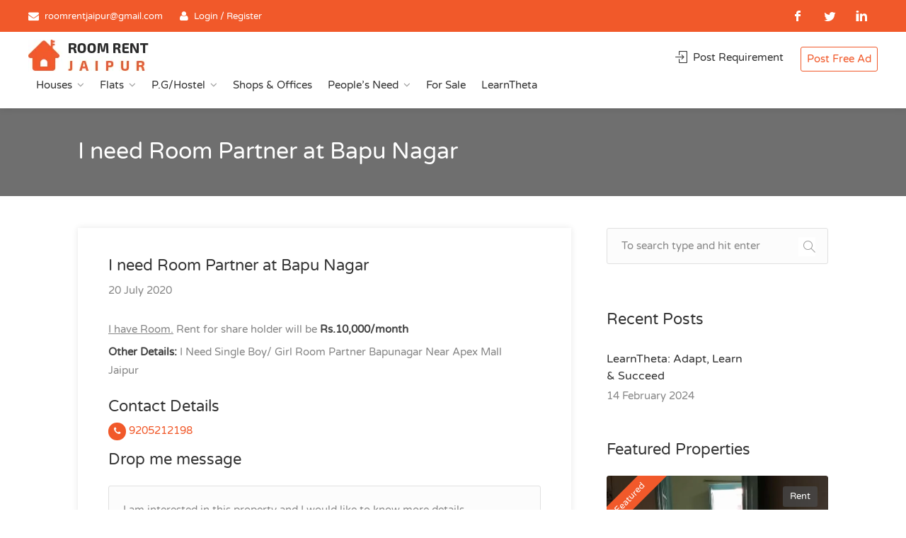

--- FILE ---
content_type: text/html; charset=UTF-8
request_url: https://roomrentjaipur.com/roompartner/i-need-room-partner-at-bapu-nagar/
body_size: 36525
content:
<!DOCTYPE html>
<html lang="en-US">
<head>
<meta charset="UTF-8">
<meta http-equiv="content-type" content="text/html; charset=utf-8">
<meta name="viewport" content="width=device-width, initial-scale=1">
<link rel="preconnect" href="https://fonts.googleapis.com">
<link rel="preconnect" href="https://fonts.gstatic.com" crossorigin>
<link href="https://fonts.googleapis.com/css2?family=Varela+Round&display=swap" rel="stylesheet" media="print" onload="this.media='all'">	
<title>I need Room Partner at Bapu Nagar - RoomRentJaipur.com</title>
	<style>img:is([sizes="auto" i], [sizes^="auto," i]) { contain-intrinsic-size: 3000px 1500px }</style>
	<meta name="dc.title" content="I need Room Partner at Bapu Nagar - RoomRentJaipur.com">
<meta name="dc.description" content="I Need Single Boy/ Girl Room Partner Bapunagar Near Apex Mall Jaipur
Price: Rs.10000">
<meta name="dc.relation" content="https://roomrentjaipur.com/roompartner/i-need-room-partner-at-bapu-nagar/">
<meta name="dc.source" content="https://roomrentjaipur.com/">
<meta name="dc.language" content="en_US">
<meta name="description" content="I Need Single Boy/ Girl Room Partner Bapunagar Near Apex Mall Jaipur
Price: Rs.10000">
<meta name="robots" content="index, follow, max-snippet:-1, max-image-preview:large, max-video-preview:-1">
<link rel="canonical" href="https://roomrentjaipur.com/roompartner/i-need-room-partner-at-bapu-nagar/">
<meta property="og:url" content="https://roomrentjaipur.com/roompartner/i-need-room-partner-at-bapu-nagar/">
<meta property="og:site_name" content="Rooms for rent in Jaipur | Room Rent Jaipur">
<meta property="og:locale" content="en_US">
<meta property="og:type" content="article">
<meta property="article:author" content="https://www.facebook.com/roomrentjaipur2012">
<meta property="article:publisher" content="https://www.facebook.com/roomrentjaipur2012">
<meta property="og:title" content="I need Room Partner at Bapu Nagar - RoomRentJaipur.com">
<meta property="og:description" content="I Need Single Boy/ Girl Room Partner Bapunagar Near Apex Mall Jaipur
Price: Rs.10000">
<meta property="og:image" content="https://roomrentjaipur.com/wp-content/uploads/2021/08/logo-1.png">
<meta property="og:image:secure_url" content="https://roomrentjaipur.com/wp-content/uploads/2021/08/logo-1.png">
<meta property="og:image:width" content="170">
<meta property="og:image:height" content="45">
<meta name="twitter:card" content="summary">
<meta name="twitter:site" content="https://twitter.com/roomrentjaipur">
<meta name="twitter:creator" content="https://twitter.com/roomrentjaipur">
<meta name="twitter:title" content="I need Room Partner at Bapu Nagar - RoomRentJaipur.com">
<meta name="twitter:description" content="I Need Single Boy/ Girl Room Partner Bapunagar Near Apex Mall Jaipur
Price: Rs.10000">
<meta name="twitter:image" content="https://roomrentjaipur.com/wp-content/uploads/2021/08/logo-1.png">
<link rel='dns-prefetch' href='//unpkg.com' />
<link rel='dns-prefetch' href='//www.gstatic.com' />
<link rel='dns-prefetch' href='//fonts.googleapis.com' />
<script type="text/javascript">
/* <![CDATA[ */
window._wpemojiSettings = {"baseUrl":"https:\/\/s.w.org\/images\/core\/emoji\/16.0.1\/72x72\/","ext":".png","svgUrl":"https:\/\/s.w.org\/images\/core\/emoji\/16.0.1\/svg\/","svgExt":".svg","source":{"concatemoji":"https:\/\/roomrentjaipur.com\/wp-includes\/js\/wp-emoji-release.min.js?ver=1746877467"}};
/*! This file is auto-generated */
!function(s,n){var o,i,e;function c(e){try{var t={supportTests:e,timestamp:(new Date).valueOf()};sessionStorage.setItem(o,JSON.stringify(t))}catch(e){}}function p(e,t,n){e.clearRect(0,0,e.canvas.width,e.canvas.height),e.fillText(t,0,0);var t=new Uint32Array(e.getImageData(0,0,e.canvas.width,e.canvas.height).data),a=(e.clearRect(0,0,e.canvas.width,e.canvas.height),e.fillText(n,0,0),new Uint32Array(e.getImageData(0,0,e.canvas.width,e.canvas.height).data));return t.every(function(e,t){return e===a[t]})}function u(e,t){e.clearRect(0,0,e.canvas.width,e.canvas.height),e.fillText(t,0,0);for(var n=e.getImageData(16,16,1,1),a=0;a<n.data.length;a++)if(0!==n.data[a])return!1;return!0}function f(e,t,n,a){switch(t){case"flag":return n(e,"\ud83c\udff3\ufe0f\u200d\u26a7\ufe0f","\ud83c\udff3\ufe0f\u200b\u26a7\ufe0f")?!1:!n(e,"\ud83c\udde8\ud83c\uddf6","\ud83c\udde8\u200b\ud83c\uddf6")&&!n(e,"\ud83c\udff4\udb40\udc67\udb40\udc62\udb40\udc65\udb40\udc6e\udb40\udc67\udb40\udc7f","\ud83c\udff4\u200b\udb40\udc67\u200b\udb40\udc62\u200b\udb40\udc65\u200b\udb40\udc6e\u200b\udb40\udc67\u200b\udb40\udc7f");case"emoji":return!a(e,"\ud83e\udedf")}return!1}function g(e,t,n,a){var r="undefined"!=typeof WorkerGlobalScope&&self instanceof WorkerGlobalScope?new OffscreenCanvas(300,150):s.createElement("canvas"),o=r.getContext("2d",{willReadFrequently:!0}),i=(o.textBaseline="top",o.font="600 32px Arial",{});return e.forEach(function(e){i[e]=t(o,e,n,a)}),i}function t(e){var t=s.createElement("script");t.src=e,t.defer=!0,s.head.appendChild(t)}"undefined"!=typeof Promise&&(o="wpEmojiSettingsSupports",i=["flag","emoji"],n.supports={everything:!0,everythingExceptFlag:!0},e=new Promise(function(e){s.addEventListener("DOMContentLoaded",e,{once:!0})}),new Promise(function(t){var n=function(){try{var e=JSON.parse(sessionStorage.getItem(o));if("object"==typeof e&&"number"==typeof e.timestamp&&(new Date).valueOf()<e.timestamp+604800&&"object"==typeof e.supportTests)return e.supportTests}catch(e){}return null}();if(!n){if("undefined"!=typeof Worker&&"undefined"!=typeof OffscreenCanvas&&"undefined"!=typeof URL&&URL.createObjectURL&&"undefined"!=typeof Blob)try{var e="postMessage("+g.toString()+"("+[JSON.stringify(i),f.toString(),p.toString(),u.toString()].join(",")+"));",a=new Blob([e],{type:"text/javascript"}),r=new Worker(URL.createObjectURL(a),{name:"wpTestEmojiSupports"});return void(r.onmessage=function(e){c(n=e.data),r.terminate(),t(n)})}catch(e){}c(n=g(i,f,p,u))}t(n)}).then(function(e){for(var t in e)n.supports[t]=e[t],n.supports.everything=n.supports.everything&&n.supports[t],"flag"!==t&&(n.supports.everythingExceptFlag=n.supports.everythingExceptFlag&&n.supports[t]);n.supports.everythingExceptFlag=n.supports.everythingExceptFlag&&!n.supports.flag,n.DOMReady=!1,n.readyCallback=function(){n.DOMReady=!0}}).then(function(){return e}).then(function(){var e;n.supports.everything||(n.readyCallback(),(e=n.source||{}).concatemoji?t(e.concatemoji):e.wpemoji&&e.twemoji&&(t(e.twemoji),t(e.wpemoji)))}))}((window,document),window._wpemojiSettings);
/* ]]> */
</script>
<link rel='stylesheet' id='wfsi-socialicons-css' href='https://roomrentjaipur.com/wp-content/plugins/web-font-social-icons/css/icons.css?ver=1746877467' type='text/css' media='all' />
<style id='wfsi-socialicons-inline-css' type='text/css'>

                    a.ptwsi-social-icon,
                    a.ptwsi-social-icon:visited,
                    .ptwsi_social-icons li a:visited,
                    .ptwsi_social-icons li a {
                            color: #A0A0A0;
                            background:  #F2F2F2;
                    }
</style>
<style id='wp-emoji-styles-inline-css' type='text/css'>

	img.wp-smiley, img.emoji {
		display: inline !important;
		border: none !important;
		box-shadow: none !important;
		height: 1em !important;
		width: 1em !important;
		margin: 0 0.07em !important;
		vertical-align: -0.1em !important;
		background: none !important;
		padding: 0 !important;
	}
</style>
<style id='classic-theme-styles-inline-css' type='text/css'>
/*! This file is auto-generated */
.wp-block-button__link{color:#fff;background-color:#32373c;border-radius:9999px;box-shadow:none;text-decoration:none;padding:calc(.667em + 2px) calc(1.333em + 2px);font-size:1.125em}.wp-block-file__button{background:#32373c;color:#fff;text-decoration:none}
</style>
<style id='wpseopress-local-business-style-inline-css' type='text/css'>
span.wp-block-wpseopress-local-business-field{margin-right:8px}

</style>
<style id='wpseopress-table-of-contents-style-inline-css' type='text/css'>
.wp-block-wpseopress-table-of-contents li.active>a{font-weight:bold}

</style>
<style id='global-styles-inline-css' type='text/css'>
:root{--wp--preset--aspect-ratio--square: 1;--wp--preset--aspect-ratio--4-3: 4/3;--wp--preset--aspect-ratio--3-4: 3/4;--wp--preset--aspect-ratio--3-2: 3/2;--wp--preset--aspect-ratio--2-3: 2/3;--wp--preset--aspect-ratio--16-9: 16/9;--wp--preset--aspect-ratio--9-16: 9/16;--wp--preset--color--black: #000000;--wp--preset--color--cyan-bluish-gray: #abb8c3;--wp--preset--color--white: #ffffff;--wp--preset--color--pale-pink: #f78da7;--wp--preset--color--vivid-red: #cf2e2e;--wp--preset--color--luminous-vivid-orange: #ff6900;--wp--preset--color--luminous-vivid-amber: #fcb900;--wp--preset--color--light-green-cyan: #7bdcb5;--wp--preset--color--vivid-green-cyan: #00d084;--wp--preset--color--pale-cyan-blue: #8ed1fc;--wp--preset--color--vivid-cyan-blue: #0693e3;--wp--preset--color--vivid-purple: #9b51e0;--wp--preset--gradient--vivid-cyan-blue-to-vivid-purple: linear-gradient(135deg,rgba(6,147,227,1) 0%,rgb(155,81,224) 100%);--wp--preset--gradient--light-green-cyan-to-vivid-green-cyan: linear-gradient(135deg,rgb(122,220,180) 0%,rgb(0,208,130) 100%);--wp--preset--gradient--luminous-vivid-amber-to-luminous-vivid-orange: linear-gradient(135deg,rgba(252,185,0,1) 0%,rgba(255,105,0,1) 100%);--wp--preset--gradient--luminous-vivid-orange-to-vivid-red: linear-gradient(135deg,rgba(255,105,0,1) 0%,rgb(207,46,46) 100%);--wp--preset--gradient--very-light-gray-to-cyan-bluish-gray: linear-gradient(135deg,rgb(238,238,238) 0%,rgb(169,184,195) 100%);--wp--preset--gradient--cool-to-warm-spectrum: linear-gradient(135deg,rgb(74,234,220) 0%,rgb(151,120,209) 20%,rgb(207,42,186) 40%,rgb(238,44,130) 60%,rgb(251,105,98) 80%,rgb(254,248,76) 100%);--wp--preset--gradient--blush-light-purple: linear-gradient(135deg,rgb(255,206,236) 0%,rgb(152,150,240) 100%);--wp--preset--gradient--blush-bordeaux: linear-gradient(135deg,rgb(254,205,165) 0%,rgb(254,45,45) 50%,rgb(107,0,62) 100%);--wp--preset--gradient--luminous-dusk: linear-gradient(135deg,rgb(255,203,112) 0%,rgb(199,81,192) 50%,rgb(65,88,208) 100%);--wp--preset--gradient--pale-ocean: linear-gradient(135deg,rgb(255,245,203) 0%,rgb(182,227,212) 50%,rgb(51,167,181) 100%);--wp--preset--gradient--electric-grass: linear-gradient(135deg,rgb(202,248,128) 0%,rgb(113,206,126) 100%);--wp--preset--gradient--midnight: linear-gradient(135deg,rgb(2,3,129) 0%,rgb(40,116,252) 100%);--wp--preset--font-size--small: 13px;--wp--preset--font-size--medium: 20px;--wp--preset--font-size--large: 36px;--wp--preset--font-size--x-large: 42px;--wp--preset--spacing--20: 0.44rem;--wp--preset--spacing--30: 0.67rem;--wp--preset--spacing--40: 1rem;--wp--preset--spacing--50: 1.5rem;--wp--preset--spacing--60: 2.25rem;--wp--preset--spacing--70: 3.38rem;--wp--preset--spacing--80: 5.06rem;--wp--preset--shadow--natural: 6px 6px 9px rgba(0, 0, 0, 0.2);--wp--preset--shadow--deep: 12px 12px 50px rgba(0, 0, 0, 0.4);--wp--preset--shadow--sharp: 6px 6px 0px rgba(0, 0, 0, 0.2);--wp--preset--shadow--outlined: 6px 6px 0px -3px rgba(255, 255, 255, 1), 6px 6px rgba(0, 0, 0, 1);--wp--preset--shadow--crisp: 6px 6px 0px rgba(0, 0, 0, 1);}:where(.is-layout-flex){gap: 0.5em;}:where(.is-layout-grid){gap: 0.5em;}body .is-layout-flex{display: flex;}.is-layout-flex{flex-wrap: wrap;align-items: center;}.is-layout-flex > :is(*, div){margin: 0;}body .is-layout-grid{display: grid;}.is-layout-grid > :is(*, div){margin: 0;}:where(.wp-block-columns.is-layout-flex){gap: 2em;}:where(.wp-block-columns.is-layout-grid){gap: 2em;}:where(.wp-block-post-template.is-layout-flex){gap: 1.25em;}:where(.wp-block-post-template.is-layout-grid){gap: 1.25em;}.has-black-color{color: var(--wp--preset--color--black) !important;}.has-cyan-bluish-gray-color{color: var(--wp--preset--color--cyan-bluish-gray) !important;}.has-white-color{color: var(--wp--preset--color--white) !important;}.has-pale-pink-color{color: var(--wp--preset--color--pale-pink) !important;}.has-vivid-red-color{color: var(--wp--preset--color--vivid-red) !important;}.has-luminous-vivid-orange-color{color: var(--wp--preset--color--luminous-vivid-orange) !important;}.has-luminous-vivid-amber-color{color: var(--wp--preset--color--luminous-vivid-amber) !important;}.has-light-green-cyan-color{color: var(--wp--preset--color--light-green-cyan) !important;}.has-vivid-green-cyan-color{color: var(--wp--preset--color--vivid-green-cyan) !important;}.has-pale-cyan-blue-color{color: var(--wp--preset--color--pale-cyan-blue) !important;}.has-vivid-cyan-blue-color{color: var(--wp--preset--color--vivid-cyan-blue) !important;}.has-vivid-purple-color{color: var(--wp--preset--color--vivid-purple) !important;}.has-black-background-color{background-color: var(--wp--preset--color--black) !important;}.has-cyan-bluish-gray-background-color{background-color: var(--wp--preset--color--cyan-bluish-gray) !important;}.has-white-background-color{background-color: var(--wp--preset--color--white) !important;}.has-pale-pink-background-color{background-color: var(--wp--preset--color--pale-pink) !important;}.has-vivid-red-background-color{background-color: var(--wp--preset--color--vivid-red) !important;}.has-luminous-vivid-orange-background-color{background-color: var(--wp--preset--color--luminous-vivid-orange) !important;}.has-luminous-vivid-amber-background-color{background-color: var(--wp--preset--color--luminous-vivid-amber) !important;}.has-light-green-cyan-background-color{background-color: var(--wp--preset--color--light-green-cyan) !important;}.has-vivid-green-cyan-background-color{background-color: var(--wp--preset--color--vivid-green-cyan) !important;}.has-pale-cyan-blue-background-color{background-color: var(--wp--preset--color--pale-cyan-blue) !important;}.has-vivid-cyan-blue-background-color{background-color: var(--wp--preset--color--vivid-cyan-blue) !important;}.has-vivid-purple-background-color{background-color: var(--wp--preset--color--vivid-purple) !important;}.has-black-border-color{border-color: var(--wp--preset--color--black) !important;}.has-cyan-bluish-gray-border-color{border-color: var(--wp--preset--color--cyan-bluish-gray) !important;}.has-white-border-color{border-color: var(--wp--preset--color--white) !important;}.has-pale-pink-border-color{border-color: var(--wp--preset--color--pale-pink) !important;}.has-vivid-red-border-color{border-color: var(--wp--preset--color--vivid-red) !important;}.has-luminous-vivid-orange-border-color{border-color: var(--wp--preset--color--luminous-vivid-orange) !important;}.has-luminous-vivid-amber-border-color{border-color: var(--wp--preset--color--luminous-vivid-amber) !important;}.has-light-green-cyan-border-color{border-color: var(--wp--preset--color--light-green-cyan) !important;}.has-vivid-green-cyan-border-color{border-color: var(--wp--preset--color--vivid-green-cyan) !important;}.has-pale-cyan-blue-border-color{border-color: var(--wp--preset--color--pale-cyan-blue) !important;}.has-vivid-cyan-blue-border-color{border-color: var(--wp--preset--color--vivid-cyan-blue) !important;}.has-vivid-purple-border-color{border-color: var(--wp--preset--color--vivid-purple) !important;}.has-vivid-cyan-blue-to-vivid-purple-gradient-background{background: var(--wp--preset--gradient--vivid-cyan-blue-to-vivid-purple) !important;}.has-light-green-cyan-to-vivid-green-cyan-gradient-background{background: var(--wp--preset--gradient--light-green-cyan-to-vivid-green-cyan) !important;}.has-luminous-vivid-amber-to-luminous-vivid-orange-gradient-background{background: var(--wp--preset--gradient--luminous-vivid-amber-to-luminous-vivid-orange) !important;}.has-luminous-vivid-orange-to-vivid-red-gradient-background{background: var(--wp--preset--gradient--luminous-vivid-orange-to-vivid-red) !important;}.has-very-light-gray-to-cyan-bluish-gray-gradient-background{background: var(--wp--preset--gradient--very-light-gray-to-cyan-bluish-gray) !important;}.has-cool-to-warm-spectrum-gradient-background{background: var(--wp--preset--gradient--cool-to-warm-spectrum) !important;}.has-blush-light-purple-gradient-background{background: var(--wp--preset--gradient--blush-light-purple) !important;}.has-blush-bordeaux-gradient-background{background: var(--wp--preset--gradient--blush-bordeaux) !important;}.has-luminous-dusk-gradient-background{background: var(--wp--preset--gradient--luminous-dusk) !important;}.has-pale-ocean-gradient-background{background: var(--wp--preset--gradient--pale-ocean) !important;}.has-electric-grass-gradient-background{background: var(--wp--preset--gradient--electric-grass) !important;}.has-midnight-gradient-background{background: var(--wp--preset--gradient--midnight) !important;}.has-small-font-size{font-size: var(--wp--preset--font-size--small) !important;}.has-medium-font-size{font-size: var(--wp--preset--font-size--medium) !important;}.has-large-font-size{font-size: var(--wp--preset--font-size--large) !important;}.has-x-large-font-size{font-size: var(--wp--preset--font-size--x-large) !important;}
:where(.wp-block-post-template.is-layout-flex){gap: 1.25em;}:where(.wp-block-post-template.is-layout-grid){gap: 1.25em;}
:where(.wp-block-columns.is-layout-flex){gap: 2em;}:where(.wp-block-columns.is-layout-grid){gap: 2em;}
:root :where(.wp-block-pullquote){font-size: 1.5em;line-height: 1.6;}
</style>
<link rel='stylesheet' id='contact-form-7-css' href='https://roomrentjaipur.com/wp-content/plugins/contact-form-7/includes/css/styles.css?ver=1746877467' type='text/css' media='all' />
<link rel='stylesheet' id='digits-login-style-css' href='https://roomrentjaipur.com/wp-content/plugins/digits/assets/css/login.min.css?ver=1746877467' type='text/css' media='all' />
<link rel='stylesheet' id='digits-style-css' href='https://roomrentjaipur.com/wp-content/plugins/digits/assets/css/main.min.css?ver=1746877467' type='text/css' media='all' />
<link rel='stylesheet' id='realteo-frontend-css' href='https://roomrentjaipur.com/wp-content/plugins/realteo/assets/css/frontend.css?ver=1746877467' type='text/css' media='all' />
<link rel='stylesheet' id='bootstrap-css' href='https://roomrentjaipur.com/wp-content/themes/findeo/css/bootstrap.css?ver=1746877467' type='text/css' media='all' />
<link rel='stylesheet' id='findeo-icons-css' href='https://roomrentjaipur.com/wp-content/themes/findeo/css/icons.css?ver=1746877467' type='text/css' media='all' />
<link rel='stylesheet' id='findeo-woocommerce-css' href='https://roomrentjaipur.com/wp-content/themes/findeo/css/woocommerce.min.css?ver=1746877467' type='text/css' media='all' />
<link rel='stylesheet' id='parent-style-css' href='https://roomrentjaipur.com/wp-content/themes/findeo/style.css?ver=1746877467' type='text/css' media='all' />
<link rel='stylesheet' id='findeo-style-css' href='https://roomrentjaipur.com/wp-content/themes/roomrentjaipur/style.css?ver=1746877467' type='text/css' media='all' />
<style id='findeo-style-inline-css' type='text/css'>
#backtotop a,#top-bar,.csm-trigger, .csm-content h4,.fp-accordion .accordion h3.ui-accordion-header-active { background-color: #f1592a}
.custom-zoom-in:hover:before,.custom-zoom-out:hover:before,.infoBox-close:hover {-webkit-text-stroke: 1px #f1592a}
.user-menu.active .user-name:after, .user-menu:hover .user-name:after, .user-menu.active .user-name, .user-menu:hover .user-name, .user-menu ul li a:hover, .list-4 li:before,.list-3 li:before,.list-2 li:before,.list-1 li:before, .nav-links div a:hover, #posts-nav li a:hover,li.checkboxed:before { color: #f1592a;}
.numbered.color ol > li::before { border: 1px solid #f1592a; color: #f1592a;}
.numbered.color.filled ol > li::before { border: 1px solid #f1592a; background-color: #f1592a;}
.pagination ul li span.current, .pagination .current, .pagination ul li a:hover, .pagination-next-prev ul li a:hover, .change-photo-btn:hover,table.manage-table th,table.shop_table th,mark.color,.comment-by a.comment-reply-link:hover,input[type="checkbox"].switch_1:checked { background-color: #f1592a;}
table.manage-table td.action a:hover,table.manage-table .title-container .title h4 a:hover,.my-account-nav li a.current,.my-account-nav li a:hover,.woocommerce-MyAccount-navigation ul li.is-active a,.woocommerce-MyAccount-navigation ul a:hover,#footer .social-icons li a:hover i,#navigation.style-1 > ul > .current-menu-item > a, #navigation.style-1 > ul > .current-menu-ancestor > a,#navigation.style-2 > ul > .current-menu-ancestor > a.nav-links div a:hover, #navigation.style-2 > ul > .current-menu-item > a.nav-links div a:hover, #posts-nav li a:hover,#top-bar .social-icons li a:hover i,.agent .social-icons li a:hover i,.agent-contact-details li a:hover,.agent-page .agent-name h4,.footer-links li a:hover,.header-style-2 .header-widget li i,.header-widget .sign-in:hover,.home-slider-desc .read-more i,.info-box,.info-box h4,.listing-title h4 a:hover,.map-box h4 a:hover,.plan-price .value,.plan.featured .listing-badges .featured,.post-content a.read-more,.post-content h3 a:hover,.post-meta li a:hover,.property-pricing,.style-2 .trigger a:hover,.style-2 .trigger.active a,.style-2 .ui-accordion .ui-accordion-header-active,.style-2 .ui-accordion .ui-accordion-header-active:hover,.style-2 .ui-accordion .ui-accordion-header:hover,vc_tta.vc_tta-style-tabs-style-1 .vc_tta-tab.vc_active a,.vc_tta.vc_tta-style-tabs-style-2 .vc_tta-tab.vc_active a,.tabs-nav li.active a,.wc-tabs li.active a.custom-caption,#backtotop a,.trigger.active a,.post-categories li a,.vc_tta.vc_tta-style-tabs-style-3.vc_general .vc_tta-tab a:hover,.vc_tta.vc_tta-style-tabs-style-3.vc_general .vc_tta-tab.vc_active a,.wc-tabs li a:hover,.tabs-nav li a:hover,.tabs-nav li.active a,.wc-tabs li a:hover,.wc-tabs li.active a,.testimonial-author h4,.widget-button:hover,.widget-text h5 a:hover,a,a.button.border,a.button.border.white:hover,.wpb-js-composer .vc_tta.vc_general.vc_tta-style-tabs-style-1 .vc_tta-tab.vc_active>a,.wpb-js-composer .vc_tta.vc_general.vc_tta-style-tabs-style-2 .vc_tta-tab.vc_active>a  { color: #f1592a} #header-container.top-border { border-top: 4px solid #f1592a } #navigation.style-1 > ul > .current-menu-ancestor > a,#navigation.style-1 > ul > .current-menu-item > a { background-color: transparent; border: 1px solid #f1592a } #navigation.style-1 ul li:hover, #navigation.style-1 > ul > .current-menu-ancestor > a:hover, #navigation.style-1 > ul > .current-menu-ancestor > a:hover,#navigation.style-1 > ul > .current-menu-item > a:hover, #navigation.style-1 > ul > .current-menu-item > a:hover { background-color: #f1592a} #navigation.style-2 { background-color: #f1592a } .menu-responsive i { background: linear-gradient(to bottom, rgba(255, 255, 255, .07) 0, transparent); background-color: #f1592a} .realteo-term-checklist input[type=checkbox]:checked + label:before, .checkboxes input[type=checkbox]:checked + label:before, .checkboxes input[type=checkbox]:checked+label:before, .range-slider .ui-widget-header, .search-type label.active, .search-type label:hover { background-color: #f1592a } .range-slider .ui-slider .ui-slider-handle { border: 2px solid #f1592a } .agent-avatar a:before { background: #f1592a; background: linear-gradient(to bottom, transparent 50%, #f1592a)} .view-profile-btn { background-color: #f1592a } .listing-img-container:after { background: linear-gradient(to bottom, transparent 60%, #f1592a) } .listing-badges .featured {
    background-color: #f1592a } .list-layout .listing-img-container:after { background: linear-gradient(to bottom, transparent 55%, #f1592a) } #property_preview .property-titlebar span.property-badge, #titlebar.property-titlebar span.property-badge, .back-to-listings:hover, .home-slider-price, .img-box:hover:before, .layout-switcher a.active, .layout-switcher a:hover, .listing-hidden-content, .office-address h3:after, .pagination .current, .pagination ul li a.current-page, .pagination ul li a:hover, .pagination-next-prev ul li a:hover, .property-features.checkboxes li:before { background-color: #f1592a} .post-img:after, .tip { background: #f1592a } .property-slider-nav .item.slick-current.slick-active:before{ border-color: #f1592a } .post-img:after {
    background: linear-gradient(to bottom, transparent 40%, #f1592a)
}


.floorplans-submit-item td .fm-move,
.add-pricing-submenu.button:hover, .add-floorplans-submit-item.button:hover,
.comment-by a.reply:hover,
.post-img:before {
    background-color: #f1592a
}

.map-box .listing-img-container:after {
    background: linear-gradient(to bottom, transparent 50%, #f1592a)
}

#geoLocation:hover,
#mapnav-buttons a:hover,
#scrollEnabling.enabled,
#scrollEnabling:hover,
#streetView:hover,
.cluster div,
.custom-zoom-in:hover,
.custom-zoom-out:hover,
.infoBox-close:hover,
.listing-carousel.owl-theme .owl-controls .owl-next:after,
.listing-carousel.owl-theme .owl-controls .owl-prev:before,
.listing-carousel.owl-theme.outer .owl-controls .owl-next:hover::after,
.listing-carousel.owl-theme.outer .owl-controls .owl-prev:hover::before,
.slick-next:after,
.slick-prev:after {
    background-color: #f1592a
}

.cluster div:before {
    border: 7px solid #f1592a;
    box-shadow: inset 0 0 0 4px #f1592a
}

.mfp-arrow:hover {
    background: #f1592a
}

.dropzone:hover {
    border: 2px dashed #f1592a
}

.dropzone:before {
    background: linear-gradient(to bottom, rgba(255, 255, 255, .95), rgba(255, 255, 255, .9));
    background-color: #f1592a
}

.chosen-container .chosen-results li.highlighted,
.chosen-container-multi .chosen-choices li.search-choice,
.select-options li:hover,
a.button,
a.button.border:hover,
button.button,
input[type=button],
input[type=submit] {
    background-color: #f1592a
}

.dropzone:hover .dz-message,
.sort-by .chosen-container-single .chosen-default,
.sort-by .chosen-container-single .chosen-single div b:after {
    color: #f1592a
}

a.button.border {
    border: 1px solid #f1592a
}

.plan.featured .plan-price {
    background: linear-gradient(to bottom, rgba(255, 255, 255, .1) 0, transparent);
    background-color: #f1592a
}

.trigger.active a,
.ui-accordion .ui-accordion-header-active,
.ui-accordion .ui-accordion-header-active:hover {
    background-color: #f1592a;
    border-color: #f1592a
}
.vc_tta.vc_general.vc_tta-style-style-1 .vc_active .vc_tta-panel-heading,
.wpb-js-composer .vc_tta.vc_general.vc_tta-style-tabs-style-2 .vc_tta-tab.vc_active>a,
.wpb-js-composer .vc_tta.vc_general.vc_tta-style-tabs-style-2 .vc_tta-tab:hover>a,
.wpb-js-composer .vc_tta.vc_general.vc_tta-style-tabs-style-1 .vc_tta-tab.vc_active>a,
.wpb-js-composer .vc_tta.vc_general.vc_tta-style-tabs-style-1 .vc_tta-tab:hover>a,
.tabs-nav li a:hover,
.tabs-nav li.active a {
    border-bottom-color: #f1592a
}

.style-3 .tabs-nav li a:hover,
.style-3 .tabs-nav li.active a {
    border-color: #f1592a;
    background-color: #f1592a
}

.style-4 .tabs-nav li.active a,
.style-5 .tabs-nav li.active a,
table.basic-table th {
    background-color: #f1592a
}

.info-box {
    border-top: 2px solid #f1592a;
    background: linear-gradient(to bottom, rgba(255, 255, 255, .98), rgba(255, 255, 255, .95));
    background-color: #f1592a
}

.info-box.no-border {
    background: linear-gradient(to bottom, rgba(255, 255, 255, .96), rgba(255, 255, 255, .93));
    background-color: #f1592a
}

.icon-box-1 .icon-container {
    background-color: #f1592a
}

.dark-overlay .video-container:before {
    background: rgba(22,22,22,0.4)
}
</style>
<link rel='stylesheet' id='dashicons-css' href='https://roomrentjaipur.com/wp-includes/css/dashicons.min.css?ver=1746877467' type='text/css' media='all' />
<link rel='stylesheet' id='acf-global-css' href='https://roomrentjaipur.com/wp-content/plugins/advanced-custom-fields-pro/assets/build/css/acf-global.min.css?ver=1746877467' type='text/css' media='all' />
<link rel='stylesheet' id='acf-input-css' href='https://roomrentjaipur.com/wp-content/plugins/advanced-custom-fields-pro/assets/build/css/acf-input.min.css?ver=1746877467' type='text/css' media='all' />
<link rel='stylesheet' id='acf-pro-input-css' href='https://roomrentjaipur.com/wp-content/plugins/advanced-custom-fields-pro/assets/build/css/pro/acf-pro-input.min.css?ver=1746877467' type='text/css' media='all' />
<link rel='stylesheet' id='select2-css' href='https://roomrentjaipur.com/wp-content/plugins/advanced-custom-fields-pro/assets/inc/select2/4/select2.min.css?ver=1746877467' type='text/css' media='all' />
<link rel='stylesheet' id='acf-datepicker-css' href='https://roomrentjaipur.com/wp-content/plugins/advanced-custom-fields-pro/assets/inc/datepicker/jquery-ui.min.css?ver=1746877467' type='text/css' media='all' />
<link rel='stylesheet' id='acf-timepicker-css' href='https://roomrentjaipur.com/wp-content/plugins/advanced-custom-fields-pro/assets/inc/timepicker/jquery-ui-timepicker-addon.min.css?ver=1746877467' type='text/css' media='all' />
<link rel='stylesheet' id='wp-color-picker-css' href='https://roomrentjaipur.com/wp-admin/css/color-picker.min.css?ver=1746877467' type='text/css' media='all' />
<link rel='stylesheet' id='google-Roboto-css' href='https://fonts.googleapis.com/css?family=Roboto%3A900%2C700%2C500%2C500i%2C400%2C200%2C300&#038;ver=ffcb31cc48ab53d7b33fd9875d7ee1b3.1746877467' type='text/css' media='all' />
<script type="text/javascript" src="https://roomrentjaipur.com/wp-includes/js/dist/hooks.min.js?ver=1746877467" id="wp-hooks-js"></script>
<script type="text/javascript" src="https://roomrentjaipur.com/wp-includes/js/dist/i18n.min.js?ver=1746877467" id="wp-i18n-js"></script>
<script type="text/javascript" id="wp-i18n-js-after">
/* <![CDATA[ */
wp.i18n.setLocaleData( { 'text direction\u0004ltr': [ 'ltr' ] } );
/* ]]> */
</script>
<script type="text/javascript" src="https://roomrentjaipur.com/wp-includes/js/jquery/jquery.min.js?ver=1746877467" id="jquery-core-js"></script>
<script type="text/javascript" src="https://roomrentjaipur.com/wp-includes/js/jquery/jquery-migrate.min.js?ver=1746877467" id="jquery-migrate-js"></script>
<script type="text/javascript" src="https://roomrentjaipur.com/wp-includes/js/jquery/ui/core.min.js?ver=1746877467" id="jquery-ui-core-js"></script>
<script type="text/javascript" src="https://roomrentjaipur.com/wp-includes/js/jquery/ui/mouse.min.js?ver=1746877467" id="jquery-ui-mouse-js"></script>
<script type="text/javascript" src="https://roomrentjaipur.com/wp-includes/js/jquery/ui/slider.min.js?ver=1746877467" id="jquery-ui-slider-js"></script>
<script type="text/javascript" src="https://roomrentjaipur.com/wp-includes/js/dist/dom-ready.min.js?ver=1746877467" id="wp-dom-ready-js"></script>
<script type="text/javascript" src="https://roomrentjaipur.com/wp-includes/js/dist/a11y.min.js?ver=1746877467" id="wp-a11y-js"></script>
<script type="text/javascript" src="https://roomrentjaipur.com/wp-content/plugins/realteo/assets/js/slick.min.js?ver=1746877467" id="slick-min-js"></script>
<script type="text/javascript" src="https://roomrentjaipur.com/wp-content/plugins/realteo/assets/js/masonry.min.js?ver=1746877467" id="masonry-min-js"></script>
<script type="text/javascript" src="https://roomrentjaipur.com/wp-content/plugins/realteo/assets/js/chosen.min.js?ver=1746877467" id="chosen-min-js"></script>
<script type="text/javascript" src="https://roomrentjaipur.com/wp-content/plugins/realteo/assets/js/owl.carousel.min.js?ver=1746877467" id="owl-carousel-min-js"></script>
<script type="text/javascript" src="https://roomrentjaipur.com/wp-includes/js/jquery/ui/sortable.min.js?ver=1746877467" id="jquery-ui-sortable-js"></script>
<script type="text/javascript" id="realteo-frontend-js-extra">
/* <![CDATA[ */
var realteo = {"ajax_url":"\/wp-admin\/admin-ajax.php","is_rtl":"0","lang":"","_price_min":"0","_price_max":"150000","sale_price_min":"0","sale_price_max":"90000000","rent_price_min":"0","rent_price_max":"150000","currency":"INR","submitCenterPoint":"26.912434,75.787271","centerPoint":"52.2296756,21.012228700000037","country":"","upload":"https:\/\/roomrentjaipur.com\/wp-admin\/admin-ajax.php?action=handle_dropped_media","delete":"https:\/\/roomrentjaipur.com\/wp-admin\/admin-ajax.php?action=handle_delete_media","color":"#f1592a","dictDefaultMessage":"Drop files here to upload","dictFallbackMessage":"Your browser does not support drag'n'drop file uploads.","dictFallbackText":"Please use the fallback form below to upload your files like in the olden days.","dictFileTooBig":"File is too big ({{filesize}}MiB). Max filesize: {{maxFilesize}}MiB.","dictInvalidFileType":"You can't upload files of this type.","dictResponseError":"Server responded with {{statusCode}} code.","dictCancelUpload":"Cancel upload","dictCancelUploadConfirmation":"Are you sure you want to cancel this upload?","dictRemoveFile":"Remove file","dictMaxFilesExceeded":"You can not upload any more files.","areyousure":"Are you sure?","maxFiles":"4","maxFilesize":"2","available_for_rental":["rent"]};
/* ]]> */
</script>
<script type="text/javascript" src="https://roomrentjaipur.com/wp-content/plugins/realteo/assets/js/frontend.min.js?ver=1746877467" id="realteo-frontend-js"></script>
<script type="text/javascript" src="https://roomrentjaipur.com/wp-includes/js/jquery/ui/resizable.min.js?ver=1746877467" id="jquery-ui-resizable-js"></script>
<script type="text/javascript" src="https://roomrentjaipur.com/wp-content/plugins/advanced-custom-fields-pro/assets/build/js/acf.min.js?ver=1746877467" id="acf-js"></script>
<script type="text/javascript" src="https://roomrentjaipur.com/wp-content/plugins/advanced-custom-fields-pro/assets/build/js/acf-input.min.js?ver=1746877467" id="acf-input-js"></script>
<script type="text/javascript" src="https://roomrentjaipur.com/wp-content/plugins/advanced-custom-fields-pro/assets/build/js/pro/acf-pro-input.min.js?ver=1746877467" id="acf-pro-input-js"></script>
<script type="text/javascript" src="https://roomrentjaipur.com/wp-content/plugins/advanced-custom-fields-pro/assets/build/js/pro/acf-pro-ui-options-page.min.js?ver=1746877467" id="acf-pro-ui-options-page-js"></script>
<script type="text/javascript" src="https://roomrentjaipur.com/wp-content/plugins/advanced-custom-fields-pro/assets/inc/select2/4/select2.full.min.js?ver=1746877467" id="select2-js"></script>
<script type="text/javascript" src="https://roomrentjaipur.com/wp-includes/js/jquery/ui/datepicker.min.js?ver=1746877467" id="jquery-ui-datepicker-js"></script>
<script type="text/javascript" id="jquery-ui-datepicker-js-after">
/* <![CDATA[ */
jQuery(function(jQuery){jQuery.datepicker.setDefaults({"closeText":"Close","currentText":"Today","monthNames":["January","February","March","April","May","June","July","August","September","October","November","December"],"monthNamesShort":["Jan","Feb","Mar","Apr","May","Jun","Jul","Aug","Sep","Oct","Nov","Dec"],"nextText":"Next","prevText":"Previous","dayNames":["Sunday","Monday","Tuesday","Wednesday","Thursday","Friday","Saturday"],"dayNamesShort":["Sun","Mon","Tue","Wed","Thu","Fri","Sat"],"dayNamesMin":["S","M","T","W","T","F","S"],"dateFormat":"d MM yy","firstDay":1,"isRTL":false});});
/* ]]> */
</script>
<script type="text/javascript" src="https://roomrentjaipur.com/wp-content/plugins/advanced-custom-fields-pro/assets/inc/timepicker/jquery-ui-timepicker-addon.min.js?ver=1746877467" id="acf-timepicker-js"></script>
<script type="text/javascript" src="https://roomrentjaipur.com/wp-includes/js/jquery/ui/draggable.min.js?ver=1746877467" id="jquery-ui-draggable-js"></script>
<script type="text/javascript" src="https://roomrentjaipur.com/wp-includes/js/jquery/jquery.ui.touch-punch.js?ver=1746877467" id="jquery-touch-punch-js"></script>
<script type="text/javascript" src="https://roomrentjaipur.com/wp-admin/js/iris.min.js?ver=1746877467" id="iris-js"></script>
<script type="text/javascript" src="https://roomrentjaipur.com/wp-admin/js/color-picker.min.js?ver=1746877467" id="wp-color-picker-js"></script>
<script type="text/javascript" src="https://roomrentjaipur.com/wp-content/plugins/advanced-custom-fields-pro/assets/inc/color-picker-alpha/wp-color-picker-alpha.js?ver=1746877467" id="acf-color-picker-alpha-js"></script>
<script type="text/javascript" src="https://www.gstatic.com/firebasejs/8.2.1/firebase-app.js?ver=1746877467" id="firebase-js"></script>
<script type="text/javascript" src="https://www.gstatic.com/firebasejs/8.2.1/firebase-auth.js?ver=1746877467" id="firebase-auth-js"></script>
<script type="text/javascript" id="firebase-auth-js-after">
/* <![CDATA[ */
function digits_init_firebase(){const firebaseConfig = {
  apiKey: "AIzaSyCt8ERZ5siHazoI8tO-wjY_LGZLIh8W4Wg",
  authDomain: "roomrentjaipur-c97e2.firebaseapp.com",
  projectId: "roomrentjaipur-c97e2",
  storageBucket: "roomrentjaipur-c97e2.appspot.com",
  messagingSenderId: "1090510825696",
  appId: "1:1090510825696:web:09bc7132a1dfc7cd954885",
  measurementId: "G-10RSC5YCWQ"
};
        firebase.initializeApp(firebaseConfig);
        firebase.auth().languageCode = "en_US";};
/* ]]> */
</script>
<link rel="https://api.w.org/" href="https://roomrentjaipur.com/wp-json/" /><link rel="EditURI" type="application/rsd+xml" title="RSD" href="https://roomrentjaipur.com/xmlrpc.php?rsd" />
<link rel='shortlink' href='https://roomrentjaipur.com/?p=12594' />
<link rel="alternate" title="oEmbed (JSON)" type="application/json+oembed" href="https://roomrentjaipur.com/wp-json/oembed/1.0/embed?url=https%3A%2F%2Froomrentjaipur.com%2Froompartner%2Fi-need-room-partner-at-bapu-nagar%2F" />
<link rel="alternate" title="oEmbed (XML)" type="text/xml+oembed" href="https://roomrentjaipur.com/wp-json/oembed/1.0/embed?url=https%3A%2F%2Froomrentjaipur.com%2Froompartner%2Fi-need-room-partner-at-bapu-nagar%2F&#038;format=xml" />
<meta name="generator" content="Powered by WPBakery Page Builder - drag and drop page builder for WordPress."/>
        <style type="text/css">
            .digits_secure_modal_box, .digits_ui,
            .digits_secure_modal_box *, .digits_ui *,
            .digits_font, .dig_ma-box, .dig_ma-box input, .dig_ma-box input::placeholder, .dig_ma-box ::placeholder, .dig_ma-box label, .dig_ma-box button, .dig_ma-box select, .dig_ma-box * {
                font-family: 'Roboto', sans-serif;
            }
        </style>
        <link rel="icon" href="https://roomrentjaipur.com/wp-content/uploads/2021/10/rrj.png" sizes="32x32" />
<link rel="icon" href="https://roomrentjaipur.com/wp-content/uploads/2021/10/rrj.png" sizes="192x192" />
<link rel="apple-touch-icon" href="https://roomrentjaipur.com/wp-content/uploads/2021/10/rrj.png" />
<meta name="msapplication-TileImage" content="https://roomrentjaipur.com/wp-content/uploads/2021/10/rrj.png" />
		<style type="text/css" id="wp-custom-css">
			.booknow-holder{display:none;}		</style>
		<style id="kirki-inline-styles">#logo img{max-height:45px;}body,.chosen-single, #tiptip_content, .map-box, body .pac-container{font-family:Varela Round;font-size:15px;font-weight:400;letter-spacing:0px;line-height:27px;text-align:left;text-transform:none;color:#707070;}#logo h1 a,#logo h2 a{font-family:Varela Round;font-size:24px;font-weight:400;line-height:27px;text-align:left;text-transform:none;color:#666;}h1,h2,h3,h4,h5,h6{font-family:Varela Round;font-weight:400;}#navigation ul > li > a{font-family:Varela Round;font-size:13px;font-weight:400;line-height:32px;text-align:left;text-transform:none;color:#333;}/* hebrew */
@font-face {
  font-family: 'Varela Round';
  font-style: normal;
  font-weight: 400;
  font-display: swap;
  src: url(https://roomrentjaipur.com/wp-content/fonts/varela-round/w8gdH283Tvk__Lua32TysjIfpcuPP9g.woff2) format('woff2');
  unicode-range: U+0307-0308, U+0590-05FF, U+200C-2010, U+20AA, U+25CC, U+FB1D-FB4F;
}
/* vietnamese */
@font-face {
  font-family: 'Varela Round';
  font-style: normal;
  font-weight: 400;
  font-display: swap;
  src: url(https://roomrentjaipur.com/wp-content/fonts/varela-round/w8gdH283Tvk__Lua32TysjIfqMuPP9g.woff2) format('woff2');
  unicode-range: U+0102-0103, U+0110-0111, U+0128-0129, U+0168-0169, U+01A0-01A1, U+01AF-01B0, U+0300-0301, U+0303-0304, U+0308-0309, U+0323, U+0329, U+1EA0-1EF9, U+20AB;
}
/* latin-ext */
@font-face {
  font-family: 'Varela Round';
  font-style: normal;
  font-weight: 400;
  font-display: swap;
  src: url(https://roomrentjaipur.com/wp-content/fonts/varela-round/w8gdH283Tvk__Lua32TysjIfqcuPP9g.woff2) format('woff2');
  unicode-range: U+0100-02BA, U+02BD-02C5, U+02C7-02CC, U+02CE-02D7, U+02DD-02FF, U+0304, U+0308, U+0329, U+1D00-1DBF, U+1E00-1E9F, U+1EF2-1EFF, U+2020, U+20A0-20AB, U+20AD-20C0, U+2113, U+2C60-2C7F, U+A720-A7FF;
}
/* latin */
@font-face {
  font-family: 'Varela Round';
  font-style: normal;
  font-weight: 400;
  font-display: swap;
  src: url(https://roomrentjaipur.com/wp-content/fonts/varela-round/w8gdH283Tvk__Lua32TysjIfp8uP.woff2) format('woff2');
  unicode-range: U+0000-00FF, U+0131, U+0152-0153, U+02BB-02BC, U+02C6, U+02DA, U+02DC, U+0304, U+0308, U+0329, U+2000-206F, U+20AC, U+2122, U+2191, U+2193, U+2212, U+2215, U+FEFF, U+FFFD;
}/* hebrew */
@font-face {
  font-family: 'Varela Round';
  font-style: normal;
  font-weight: 400;
  font-display: swap;
  src: url(https://roomrentjaipur.com/wp-content/fonts/varela-round/w8gdH283Tvk__Lua32TysjIfpcuPP9g.woff2) format('woff2');
  unicode-range: U+0307-0308, U+0590-05FF, U+200C-2010, U+20AA, U+25CC, U+FB1D-FB4F;
}
/* vietnamese */
@font-face {
  font-family: 'Varela Round';
  font-style: normal;
  font-weight: 400;
  font-display: swap;
  src: url(https://roomrentjaipur.com/wp-content/fonts/varela-round/w8gdH283Tvk__Lua32TysjIfqMuPP9g.woff2) format('woff2');
  unicode-range: U+0102-0103, U+0110-0111, U+0128-0129, U+0168-0169, U+01A0-01A1, U+01AF-01B0, U+0300-0301, U+0303-0304, U+0308-0309, U+0323, U+0329, U+1EA0-1EF9, U+20AB;
}
/* latin-ext */
@font-face {
  font-family: 'Varela Round';
  font-style: normal;
  font-weight: 400;
  font-display: swap;
  src: url(https://roomrentjaipur.com/wp-content/fonts/varela-round/w8gdH283Tvk__Lua32TysjIfqcuPP9g.woff2) format('woff2');
  unicode-range: U+0100-02BA, U+02BD-02C5, U+02C7-02CC, U+02CE-02D7, U+02DD-02FF, U+0304, U+0308, U+0329, U+1D00-1DBF, U+1E00-1E9F, U+1EF2-1EFF, U+2020, U+20A0-20AB, U+20AD-20C0, U+2113, U+2C60-2C7F, U+A720-A7FF;
}
/* latin */
@font-face {
  font-family: 'Varela Round';
  font-style: normal;
  font-weight: 400;
  font-display: swap;
  src: url(https://roomrentjaipur.com/wp-content/fonts/varela-round/w8gdH283Tvk__Lua32TysjIfp8uP.woff2) format('woff2');
  unicode-range: U+0000-00FF, U+0131, U+0152-0153, U+02BB-02BC, U+02C6, U+02DA, U+02DC, U+0304, U+0308, U+0329, U+2000-206F, U+20AC, U+2122, U+2191, U+2193, U+2212, U+2215, U+FEFF, U+FFFD;
}/* hebrew */
@font-face {
  font-family: 'Varela Round';
  font-style: normal;
  font-weight: 400;
  font-display: swap;
  src: url(https://roomrentjaipur.com/wp-content/fonts/varela-round/w8gdH283Tvk__Lua32TysjIfpcuPP9g.woff2) format('woff2');
  unicode-range: U+0307-0308, U+0590-05FF, U+200C-2010, U+20AA, U+25CC, U+FB1D-FB4F;
}
/* vietnamese */
@font-face {
  font-family: 'Varela Round';
  font-style: normal;
  font-weight: 400;
  font-display: swap;
  src: url(https://roomrentjaipur.com/wp-content/fonts/varela-round/w8gdH283Tvk__Lua32TysjIfqMuPP9g.woff2) format('woff2');
  unicode-range: U+0102-0103, U+0110-0111, U+0128-0129, U+0168-0169, U+01A0-01A1, U+01AF-01B0, U+0300-0301, U+0303-0304, U+0308-0309, U+0323, U+0329, U+1EA0-1EF9, U+20AB;
}
/* latin-ext */
@font-face {
  font-family: 'Varela Round';
  font-style: normal;
  font-weight: 400;
  font-display: swap;
  src: url(https://roomrentjaipur.com/wp-content/fonts/varela-round/w8gdH283Tvk__Lua32TysjIfqcuPP9g.woff2) format('woff2');
  unicode-range: U+0100-02BA, U+02BD-02C5, U+02C7-02CC, U+02CE-02D7, U+02DD-02FF, U+0304, U+0308, U+0329, U+1D00-1DBF, U+1E00-1E9F, U+1EF2-1EFF, U+2020, U+20A0-20AB, U+20AD-20C0, U+2113, U+2C60-2C7F, U+A720-A7FF;
}
/* latin */
@font-face {
  font-family: 'Varela Round';
  font-style: normal;
  font-weight: 400;
  font-display: swap;
  src: url(https://roomrentjaipur.com/wp-content/fonts/varela-round/w8gdH283Tvk__Lua32TysjIfp8uP.woff2) format('woff2');
  unicode-range: U+0000-00FF, U+0131, U+0152-0153, U+02BB-02BC, U+02C6, U+02DA, U+02DC, U+0304, U+0308, U+0329, U+2000-206F, U+20AC, U+2122, U+2191, U+2193, U+2212, U+2215, U+FEFF, U+FFFD;
}</style><noscript><style> .wpb_animate_when_almost_visible { opacity: 1; }</style></noscript> 
<!-- Google Tag Manager -->
<script>(function(w,d,s,l,i){w[l]=w[l]||[];w[l].push({'gtm.start':
new Date().getTime(),event:'gtm.js'});var f=d.getElementsByTagName(s)[0],
j=d.createElement(s),dl=l!='dataLayer'?'&l='+l:'';j.async=true;j.src=
'https://www.googletagmanager.com/gtm.js?id='+i+dl;f.parentNode.insertBefore(j,f);
})(window,document,'script','dataLayer','GTM-TFM6QQ8');</script>
<!-- End Google Tag Manager -->
</head>

<body class="wp-singular roompartner-template-default single single-roompartner postid-12594 wp-custom-logo wp-theme-findeo wp-child-theme-roomrentjaipur roomrentjaipur wpb-js-composer js-comp-ver-6.6.0 vc_responsive">
<!-- Google Tag Manager (noscript) -->
<noscript><iframe src="https://www.googletagmanager.com/ns.html?id=GTM-TFM6QQ8"
height="0" width="0" style="display:none;visibility:hidden"></iframe></noscript>
<!-- End Google Tag Manager (noscript) -->	
<!-- Wrapper -->
<div id="wrapper">
<!-- Compare Properties Widget
================================================== -->
<div class="compare-slide-menu" style="display:none;">

	<div class="csm-trigger"></div>

	<div class="csm-content">
		<h4>Compare Properties <div class="csm-mobile-trigger"></div></h4>
		<div class="notification closeable warning" style="display: none; margin-bottom: 0; ">
			You can compare only 4 properties		</div>
		<div class="csm-properties">
			

						

		</div>

		<div class="csm-buttons">
			<a href="https://roomrentjaipur.com/compare-properties/" class="button">Compare</a>
						<a href="#" data-nonce="238b4b4d73" class="button reset reset-compare">Reset</a>
		</div>
	</div>

</div>
<!-- Compare Properties Widget / End -->
<!-- Header Container
================================================== -->
<header id="header-container" class="sticky-header fullwidth">

	<div id="top-bar" >
	<div class="container">
		<!-- Left Side Content -->
		<div class="left-side">
			<ul class="top-bar-menu">
								<li><i class="fa fa-envelope"></i> <a href="mailto:roomrentjaipur@gmail.com">roomrentjaipur@gmail.com</a></li>				 
				
            <li class="login-btn"><i class="fa fa-user"></i> <a href="javascript:void(0);" class="digits-login-modal">Login / Register</a></li>
						</ul>
		</div>
		
		<!-- Social Icons -->
		<!-- Left Side Content -->
		<div class="right-side">

			<ul class="social-icons"><li><a class="facebook" title="facebook" target="_blank" href="https://www.facebook.com/roomrentjaipur2012"><i class="icon-facebook"></i></a></li><li><a class="twitter" title="twitter" target="_blank" href="https://twitter.com/roomrentjaipur"><i class="icon-twitter"></i></a></li><li><a class="linkedin" title="linkedin" target="_blank" href="https://www.linkedin.com/pub/roomrent-jaipur/56/a64/2b0"><i class="icon-linkedin"></i></a></li></ul>		</div>
	</div>
</div>
	<!-- Topbar / End -->
	<!-- Header -->
	<div id="header">
		<div class="container">
			
			<!-- Left Side Content -->
			<div  class="left-side"  >
				<div id="logo">
							                    <a href="https://roomrentjaipur.com/" title="Rooms for rent in Jaipur | Room Rent Jaipur" rel="home"><img src="https://roomrentjaipur.com/wp-content/uploads/2021/10/roomrentjaipur.jpg" data-rjs="" alt="Rooms for rent in Jaipur | Room Rent Jaipur"/></a>
		                                    </div>
                				<!-- Logo -->

				<!-- Mobile Navigation -->
				<div class="mmenu-trigger">
					<button class="hamburger hamburger--collapse" type="button">
						<span class="hamburger-box">
							<span class="hamburger-inner"></span>
						</span>
					</button>
				</div>


				<!-- Main Navigation -->
				<nav id="navigation" class="style-1">
					<ul id="responsive" class="menu"><li id="menu-item-19747" class="menu-item menu-item-type-post_type menu-item-object-page menu-item-has-children menu-item-19747"><a href="https://roomrentjaipur.com/houses-for-rent-in-jaipur/">Houses</a>
<ul class="sub-menu">
	<li id="menu-item-19758" class="menu-item menu-item-type-post_type menu-item-object-page menu-item-19758"><a href="https://roomrentjaipur.com/one-room-set-for-rent-in-jaipur/">One Room Set</a></li>
	<li id="menu-item-19757" class="menu-item menu-item-type-post_type menu-item-object-page menu-item-19757"><a href="https://roomrentjaipur.com/two-rooms-set-for-rent-in-jaipur/">Two Rooms Set</a></li>
	<li id="menu-item-19756" class="menu-item menu-item-type-post_type menu-item-object-page menu-item-19756"><a href="https://roomrentjaipur.com/three-rooms-set-for-rent-in-jaipur/">Three Rooms Set</a></li>
	<li id="menu-item-19755" class="menu-item menu-item-type-post_type menu-item-object-page menu-item-19755"><a href="https://roomrentjaipur.com/four-rooms-set-for-rent-in-jaipur/">Four Rooms Set</a></li>
</ul>
</li>
<li id="menu-item-19746" class="menu-item menu-item-type-post_type menu-item-object-page menu-item-has-children menu-item-19746"><a href="https://roomrentjaipur.com/apartment-flats-for-rent-in-jaipur/">Flats</a>
<ul class="sub-menu">
	<li id="menu-item-19754" class="menu-item menu-item-type-post_type menu-item-object-page menu-item-19754"><a href="https://roomrentjaipur.com/1bhk-flats-for-rent-in-jaipur/">1 BHK Flats</a></li>
	<li id="menu-item-19753" class="menu-item menu-item-type-post_type menu-item-object-page menu-item-19753"><a href="https://roomrentjaipur.com/2bhk-flats-for-rent-in-jaipur/">2 BHK Flats</a></li>
	<li id="menu-item-19752" class="menu-item menu-item-type-post_type menu-item-object-page menu-item-19752"><a href="https://roomrentjaipur.com/3bhk-flats-for-rent-in-jaipur/">3 BHK Flats</a></li>
	<li id="menu-item-19751" class="menu-item menu-item-type-post_type menu-item-object-page menu-item-19751"><a href="https://roomrentjaipur.com/4bhk-flats-for-rent-in-jaipur/">4 BHK Flats</a></li>
</ul>
</li>
<li id="menu-item-263" class="menu-item menu-item-type-custom menu-item-object-custom menu-item-has-children menu-item-263"><a href="#">P.G/Hostel</a>
<ul class="sub-menu">
	<li id="menu-item-19750" class="menu-item menu-item-type-post_type menu-item-object-page menu-item-19750"><a href="https://roomrentjaipur.com/pg-hostel-for-boys-in-jaipur/">PG | Hostel for Boys</a></li>
	<li id="menu-item-19749" class="menu-item menu-item-type-post_type menu-item-object-page menu-item-19749"><a href="https://roomrentjaipur.com/pg-hostel-for-girls-in-jaipur/">PG | Hostel for Girls</a></li>
</ul>
</li>
<li id="menu-item-19748" class="menu-item menu-item-type-post_type menu-item-object-page menu-item-19748"><a href="https://roomrentjaipur.com/shops-offices-for-rent-in-jaipur/">Shops &#038; Offices</a></li>
<li id="menu-item-22736" class="menu-item menu-item-type-custom menu-item-object-custom menu-item-has-children menu-item-22736"><a href="#">People&#8217;s Need</a>
<ul class="sub-menu">
	<li id="menu-item-22734" class="menu-item menu-item-type-post_type menu-item-object-page menu-item-22734"><a href="https://roomrentjaipur.com/room-seekers/">Room Seekers</a></li>
	<li id="menu-item-22735" class="menu-item menu-item-type-post_type menu-item-object-page menu-item-22735"><a href="https://roomrentjaipur.com/room-partners/">Room Partners</a></li>
</ul>
</li>
<li id="menu-item-22853" class="menu-item menu-item-type-post_type menu-item-object-page menu-item-22853"><a href="https://roomrentjaipur.com/property-for-sale/">For Sale</a></li>
<li id="menu-item-89473" class="menu-item menu-item-type-post_type menu-item-object-post menu-item-89473"><a href="https://roomrentjaipur.com/learntheta-adapt-learn-succeed/">LearnTheta</a></li>
</ul>			
				</nav>
				<div class="clearfix"></div>
				<!-- Main Navigation / End -->
				
			</div>
			<!-- Left Side Content / End -->
						<!-- Right Side Content / End -->
			<div class="right-side">
				<!-- Header Widget -->
				<div class="header-widget">

										
																<a href="https://roomrentjaipur.com/my-profile/" class="sign-in"><i class="fa fa-user"></i> Post Requirement</a>
					
											<a href="https://roomrentjaipur.com/submit-property" class="button border">Post Free Ad</a>
																						
					
				</div>
			</div>
			<!-- Right Side Content / End -->
							<!-- Header Widget / End -->
			

		</div>
	</div>
	<!-- Header / End -->

</header>
<div class="clearfix"></div>
<!-- Header Container / End -->
<!-- Titlebar
================================================== -->
<div id="titlebar">
    <div class="container">
        <div class="row">
            <div class="col-md-12">

                				<h1>I need Room Partner at Bapu Nagar</h1>
								
								
                                
            </div>
        </div>
    </div>
</div>
<!-- Titlebar
================================================== -->


<div class="container right-sidebar">

	<!-- Blog Posts -->
	<div class="blog-page">
	<div class="row">


		<!-- Post Content -->
		<div id="post-12594" class="col-md-8 post-12594 roompartner type-roompartner status-publish hentry">

			
				<div class="blog-post single-post" id="post-12594">
					  <!-- Content -->
  <div class="post-content">
    <h3>I need Room Partner at Bapu Nagar</h3>
      <ul class="post-meta"><li><time class="entry-date published updated" datetime="2020-07-20T10:20:51+05:30">20 July 2020</time></li></ul>
              <ul class="listing-details">
                                  
                 <li><u>I have Room.</u> Rent for share holder will be <b>Rs.10,000/month</b> </li>                                                                                <li><b>Other Details:</b> I Need Single Boy/ Girl Room Partner Bapunagar Near Apex Mall Jaipur  </li>            </ul>
    <div class="s-contact-sec">
        <div class="s-contact-detail">
            <h3>Contact Details</h3> 
                        <ul>
                <li>
                                <a href="tel:9205212198"><i class="fa fa-phone"></i> 9205212198</a>
                                <!--<a href="javascript:void(0);" class="digits-login-modal"><i class="fa fa-phone"></i> View Phone</a>-->
                                </li>  
            </ul>  
        </div>
           
     <h3>Drop me message</h3>    
    
<div class="wpcf7 no-js" id="wpcf7-f131-p12594-o1" lang="en-US" dir="ltr" data-wpcf7-id="131">
<div class="screen-reader-response"><p role="status" aria-live="polite" aria-atomic="true"></p> <ul></ul></div>
<form action="/roompartner/i-need-room-partner-at-bapu-nagar/#wpcf7-f131-p12594-o1" method="post" class="wpcf7-form init" aria-label="Contact form" novalidate="novalidate" data-status="init">
<fieldset class="hidden-fields-container"><input type="hidden" name="_wpcf7" value="131" /><input type="hidden" name="_wpcf7_version" value="6.1.1" /><input type="hidden" name="_wpcf7_locale" value="en_US" /><input type="hidden" name="_wpcf7_unit_tag" value="wpcf7-f131-p12594-o1" /><input type="hidden" name="_wpcf7_container_post" value="12594" /><input type="hidden" name="_wpcf7_posted_data_hash" value="" /><input type="hidden" name="_wpcf7dtx_version" value="5.0.4" /><input type="hidden" name="_wpcf7_recaptcha_response" value="" />
</fieldset>
<p><span class="wpcf7-form-control-wrap" data-name="message"><textarea cols="40" rows="4" maxlength="2000" class="wpcf7-form-control wpcf7-textarea wpcf7-validates-as-required" aria-required="true" aria-invalid="false" placeholder="I am interested in this property and I would like to know more details." name="message"></textarea></span><input class="wpcf7-form-control wpcf7-submit has-spinner" type="submit" value="Send" />
<span class="wpcf7-form-control-wrap custom-post-author-email-shortcode" data-name="custom-post-author-email-shortcode"><input type="hidden" name="custom-post-author-email-shortcode" class="wpcf7-form-control wpcf7-hidden wpcf7dtx wpcf7dtx-hidden" aria-invalid="false"></span>
<span class="wpcf7-form-control-wrap custom-post-id" data-name="custom-post-id"><input type="hidden" name="custom-post-id" class="wpcf7-form-control wpcf7-hidden wpcf7dtx wpcf7dtx-hidden" aria-invalid="false" value="12594"></span>
<span class="wpcf7-form-control-wrap customer-name" data-name="customer-name"><input type="hidden" name="customer-name" class="wpcf7-form-control wpcf7-hidden wpcf7dtx wpcf7dtx-hidden" aria-invalid="false"></span>
<span class="wpcf7-form-control-wrap customer-phone" data-name="customer-phone"><input type="hidden" name="customer-phone" class="wpcf7-form-control wpcf7-hidden wpcf7dtx wpcf7dtx-hidden" aria-invalid="false" value="9205212198"></span>
<span class="wpcf7-form-control-wrap customer-email" data-name="customer-email"><input type="hidden" name="customer-email" class="wpcf7-form-control wpcf7-hidden wpcf7dtx wpcf7dtx-hidden" aria-invalid="false"></span>
</p><div class="wpcf7-response-output" aria-hidden="true"></div>
</form>
</div>
      
     <!--<h3>Drop me message</h3>
     <p>Please, <a href="javascript:void(0);" class="digits-login-modal">Login</a> to send message.</p>-->
         </div>    
                          <ul class="share-buttons margin-top-40 margin-bottom-0">
          <li><a target="_blank" class="fb-share" href="https://www.facebook.com/sharer/sharer.php?u=https%3A%2F%2Froomrentjaipur.com%2Froompartner%2Fi-need-room-partner-at-bapu-nagar%2F"><i class="fa fa-facebook"></i> Share</a></li>          <li><a target="_blank" class="twitter-share" href="https://twitter.com/share?url=https%3A%2F%2Froomrentjaipur.com%2Froompartner%2Fi-need-room-partner-at-bapu-nagar%2F&amp;text=" title="Twitter"><i class="fa fa-twitter"></i> Tweet</a></a></li>                  </ul>
        </div>				</div>
				
				
	<nav class="navigation post-navigation" aria-label="Post navigation">
		<h2 class="screen-reader-text">Post navigation</h2>
		<div class="nav-links"><div class="nav-previous"><a href="https://roomrentjaipur.com/roompartner/i-need-room-partner-at-shyam-nagar-jaipur/" rel="prev"><span>Previous Post</span> I need Room Partner at Shyam Nagar, Jaipur</a></div><div class="nav-next"><a href="https://roomrentjaipur.com/roompartner/i-need-room-partner-at-vijay-path-2/" rel="next"><span>Next Post</span> I need Room Partner at Vijay Path </a></div></div>
	</nav>				<div class="margin-top-40"></div>
				
			<div class="margin-top-50"></div>

	</div>
	<!-- Content / End -->

			<div class="col-md-4">
			<div class="sidebar right">
				
<aside id="secondary" class="widget-area" role="complementary">
		<section id="search-2" class="widget widget_search"><div class="search-blog-input">
    <form method="get" class="search-form" action="https://roomrentjaipur.com/" role="search">
        <div class="input"><input class="search-field" type="text" name="s" placeholder="To search type and hit enter" value=""/></div>
	<div class="clearfix"></div>
    </form>
</div>
<div class="clearfix"></div></section>        <section id="findeo-recent-posts-3" class="widget findeo_recent_entries">        <h3 class="widget-title">Recent Posts</h3>        <ul class="widget-tabs">
                    <li>
                <div class="widget-content">
                    
                    <div class="widget-text">
                        <h5><a href="https://roomrentjaipur.com/learntheta-adapt-learn-succeed/">LearnTheta: Adapt, Learn &#038; Succeed</a></h5>
                        <span>14 February 2024</span>
                    </div>
                    <div class="clearfix"></div>
                </div>
            </li>
                </ul>
        </section>        
			<section id="widget_featured_properties-2" class="widget realteo widget_featured_properties">
			<h3 class="widget-title">Featured Properties</h3>
			<div class="listing-carousel outer">
									<div class="item">
	<div class="listing-item compact">

		<a href="https://roomrentjaipur.com/property/sumedha-pg-for-boys-and-mens-khatipura/" class="listing-img-container">

			<div class="listing-badges">
				<span class="featured">Featured</span>
				<span class="property-badge property-badge-rent">Rent</span>			</div>

			<div class="listing-img-content">
				<span class="listing-compact-title">Sumedha PG for Boys and Mens, Khatipura (Best Hostel)<i>Rs.6,000</i></span>
				<!-- Main Details -->
				
			</div>

			<div class="listing-carousel"><div><img src="https://roomrentjaipur.com/wp-content/uploads/2021/11/43f6b1ce-0c5d-47b9-b0cd-af56ec0aa517-520x397.jpg" alt=""></div><div><img src="https://roomrentjaipur.com/wp-content/uploads/2021/11/2c3c4599-5800-4c7d-9c0c-b13f1ee0ca8e-520x397.jpg" alt=""></div><div><img src="https://roomrentjaipur.com/wp-content/uploads/2021/11/7693b362-b957-4f89-ba99-6d69cdf95f36-520x397.jpg" alt=""></div></div>		</a>

	</div>
</div>
<!-- Item / End -->
							</div>

			</section>
		<section id="widget_search_form_properties-2" class="widget realteo widget_buttons"><h3 class="widget-title">Find New Home</h3>		<form action="https://roomrentjaipur.com/properties" id="realteo-search-form" method="GET">
											<input id="realteo_order" name="realteo_order" type="hidden" placeholder="Hidden order" value="date-desc"/>
<!-- Row -->

<div class="row with-forms">
	<div class="search-form-tax-region col-md-12 ">
		<select 
		 
			multiple name="tax-region[]"
				 data-placeholder="All over Jaipur" class="chosen-select" >
			<option value="">All over Jaipur</option>
			<option  value="22-godam">22 Godam</option><option  value="achrol">Achrol</option><option  value="adarsh-nagar">Adarsh Nagar</option><option  value="ajairajpura">Ajairajpura</option><option  value="ajmeri-gate">Ajmeri Gate</option><option  value="ambabari">Ambabari</option><option  value="amer">Amer</option><option  value="amrapali-circle">Amrapali Circle</option><option  value="anand-lok">Anand Lok</option><option  value="anand-nagar">Anand Nagar</option><option  value="anand-puri">Anand Puri</option><option  value="anita-colony">Anita Colony</option><option  value="arjun-nagar">Arjun Nagar</option><option  value="asalpur">Asalpur</option><option  value="ashok-nagar">Ashok Nagar</option><option  value="b2-bypass">B2 Bypass</option><option  value="badanpura">Badanpura</option><option  value="badi-chaupar">Badi Chaupar</option><option  value="bagrana">Bagrana</option><option  value="bagru">Bagru</option><option  value="bais-godam">Bais Godam</option><option  value="bajaj-nagar">Bajaj Nagar</option><option  value="bajaj-nagar-enclave">Bajaj Nagar Enclave</option><option  value="balawala">Balawala</option><option  value="bani-park">Bani Park</option><option  value="bapu-bazaar">Bapu Bazaar</option><option  value="bapu-nagar">Bapu Nagar</option><option  value="barkat-nagar">Barkat Nagar</option><option  value="baroni">Baroni</option><option  value="bassi">Bassi</option><option  value="bhagirath-nagar">Bhagirath Nagar</option><option  value="bhan-nagar">Bhan Nagar</option><option  value="bhankrota">Bhankrota</option><option  value="bhojpura">Bhojpura</option><option  value="bichun">Bichun</option><option  value="bindayaka">Bindayaka</option><option  value="biseswarji">Biseswarji</option><option  value="boraj">Boraj</option><option  value="boytawala">Boytawala</option><option  value="brahmpuri">Brahmpuri</option><option  value="brijlalpura">Brijlalpura</option><option  value="budhsinghpura">Budhsinghpura</option><option  value="c-scheme">C Scheme</option><option  value="chaksu">Chaksu</option><option  value="chandpol">Chandpol</option><option  value="chandwaji">Chandwaji</option><option  value="chirnotiya">Chirnotiya</option><option  value="chitrakoot">Chitrakoot</option><option  value="chittora">Chittora</option><option  value="chokhi-dhani">Chokhi Dhani</option><option  value="chomu">Chomu</option><option  value="civil-lines">Civil Lines</option><option  value="dantri">Dantri</option><option  value="dausa">Dausa</option><option  value="dayarampura">Dayarampura</option><option  value="dholai">Dholai</option><option  value="doctors-colony">Doctors Colony</option><option  value="doongri">Doongri</option><option  value="dudu">Dudu</option><option  value="durgapura">Durgapura</option><option  value="gandhi-nagar">Gandhi Nagar</option><option  value="ganga-jamuna-petrol-pump">Ganga Jamuna Petrol Pump</option><option  value="gangori-bazar">Gangori Bazar</option><option  value="gayatri-nagar">Gayatri Nagar</option><option  value="ghat-darwaza">Ghat Darwaza</option><option  value="ghati-karolan">Ghati Karolan</option><option  value="girdharipura">Girdharipura</option><option  value="gokulpura">Gokulpura</option><option  value="gopalbari">Gopalbari</option><option  value="gopalpura">Gopalpura</option><option  value="govind-nagar">Govind Nagar</option><option  value="govindpura">Govindpura</option><option  value="govindpuri">Govindpuri</option><option  value="greater-vidhyadhar-nagar">Greater Vidhyadhar Nagar</option><option  value="gujar-ki-thadi">Gujar ki Thadi</option><option  value="hanuman-nagar">Hanuman Nagar</option><option  value="harmada">Harmada</option><option  value="hasanpura">Hasanpura</option><option  value="hathroi">Hathroi</option><option  value="heerawala">Heerawala</option><option  value="himmat-nagar">Himmat Nagar</option><option  value="indira-bazar">Indira Bazar</option><option  value="israwala">Israwala</option><option  value="jagatpura">Jagatpura</option><option  value="jairampura">Jairampura</option><option  value="jaisinghpura">Jaisinghpura</option><option  value="jalupura">Jalupura</option><option  value="jamdoli">Jamdoli</option><option  value="jamwa-ramgarh">Jamwa Ramgarh</option><option  value="janata-colony">Janata Colony</option><option  value="janta-colony">Janta Colony</option><option  value="jaswant-nagar">Jaswant Nagar</option><option  value="jawahar-circle">Jawahar Circle</option><option  value="jawahar-nagar">Jawahar Nagar</option><option  value="jharna">Jharna</option><option  value="jhotwara">Jhotwara</option><option  value="jhotwara-industrial-area">Jhotwara Industrial Area</option><option  value="jobner">Jobner</option><option  value="johari-bazar">Johari Bazar</option><option  value="jyothi-nagar">Jyothi Nagar</option><option  value="jyoti-nagar">Jyoti Nagar</option><option  value="kalwara">Kalwara</option><option  value="kanak-vihar">Kanak Vihar</option><option  value="kanakpura">Kanakpura</option><option  value="kanota">Kanota</option><option  value="kanwar-nagar">Kanwar Nagar</option><option  value="kapriyawas-kalan">Kapriyawas Kalan</option><option  value="karni-vihar">Karni Vihar</option><option  value="karolan-ka-barh">Karolan Ka Barh</option><option  value="kartarpur">Kartarpur</option><option  value="kartarpura">Kartarpura</option><option  value="keshar-vihar">Keshar Vihar</option><option  value="khatipura">Khatipura</option><option  value="khirni-phatak">Khirni Phatak</option><option  value="kotputli">Kotputli</option><option  value="kotra">Kotra</option><option  value="kukas">Kukas</option><option  value="lal-kothi">Lal Kothi</option><option  value="lalarpura">Lalarpura</option><option  value="lalkothi">Lalkothi</option><option  value="mahapura">Mahapura</option><option  value="mahaveer-nagar">Mahaveer Nagar</option><option  value="mahesh-nagar">Mahesh Nagar</option><option  value="mahindra-world-city">Mahindra World City</option><option  value="malpura">Malpura</option><option  value="malviya-nagar">Malviya Nagar</option><option  value="mandha">Mandha</option><option  value="mangarh-khokhawala">Mangarh Khokhawala</option><option  value="manoharpura">Manoharpura</option><option  value="mansarovar">Mansarovar</option><option  value="mansarovar-extension">Mansarovar Extension</option><option  value="marudhar-nagar">Marudhar Nagar</option><option  value="maruti-nagar">Maruti Nagar</option><option  value="milap-nagar">Milap Nagar</option><option  value="model-town">Model Town</option><option  value="mokhampura">Mokhampura</option><option  value="moti-nagar">Moti Nagar</option><option  value="muhana">Muhana</option><option  value="muktanand-nagar">Muktanand Nagar</option><option  value="mundiya-ramsar">Mundiya Ramsar</option><option  value="murlipura">Murlipura</option><option  value="nandpuri">Nandpuri</option><option  value="naradpura">Naradpura</option><option  value="narayan-vihar">Narayan Vihar</option><option  value="nari-ka-bas">Nari Ka Bas</option><option  value="narsinghpura">Narsinghpura</option><option  value="nehru-nagar">Nehru Nagar</option><option  value="new-colony">New Colony</option><option  value="nindar">Nindar</option><option  value="nirman-nagar">Nirman Nagar</option><option  value="niwai">Niwai</option><option  value="niwaru">Niwaru</option><option  value="officers-campus-colony">Officers Campus Colony</option><option  value="omaxe-city">Omaxe City</option><option  value="other">Other</option><option  value="padampura">Padampura</option><option  value="paldi-meena">Paldi Meena</option><option  value="panchyawala">Panchyawala</option><option  value="panipech">Panipech</option><option  value="paota">Paota</option><option  value="papri">Papri</option><option  value="patrakar-colony">Patrakar Colony</option><option  value="phulera">Phulera</option><option  value="pink-city">Pink City</option><option  value="pratap-nagar">Pratap Nagar</option><option  value="prithviraj-nagar">Prithviraj Nagar</option><option  value="purani-basti">Purani Basti</option><option  value="purani-chungi">Purani Chungi</option><option  value="raja-park">Raja Park</option><option  value="ramganj">Ramganj</option><option  value="ramsinghpura">Ramsinghpura</option><option  value="renwal">Renwal</option><option  value="renwal-manji">Renwal Manji</option><option  value="ridhi-sidhi-circle">Ridhi Sidhi Circle</option><option  value="ridhi-sidhi-nagar">Ridhi Sidhi Nagar</option><option  value="riico-industrial-area">RIICO Industrial Area</option><option  value="rohini-nagar">Rohini Nagar</option><option  value="roop-vihar-colony">Roop Vihar Colony</option><option  value="sachivalay-nagar">Sachivalay Nagar</option><option  value="sagram-colony">Sagram Colony</option><option  value="saiwad">Saiwad</option><option  value="sanganer">Sanganer</option><option  value="sanjay-nagar">Sanjay Nagar</option><option  value="sarna-doongar">Sarna Doongar</option><option  value="sawarda">Sawarda</option><option  value="sethi-colony">Sethi Colony</option><option  value="sevapura">Sevapura</option><option  value="shahpura">Shahpura</option><option  value="shankar-nagar">Shankar Nagar</option><option  value="shanti-nagar">Shanti Nagar</option><option  value="shastri-nagar">Shastri Nagar</option><option  value="shekhawat-colony">Shekhawat Colony</option><option  value="shikarpura">Shikarpura</option><option  value="shiprapath">Shiprapath</option><option  value="shiv-nagar">Shiv Nagar</option><option  value="shivdaspura">Shivdaspura</option><option  value="shri-gopal-nagar">Shri Gopal Nagar</option><option  value="siddharth-nagar">Siddharth Nagar</option><option  value="sindhi-camp">Sindhi Camp</option><option  value="sitabari">Sitabari</option><option  value="sitapura">Sitapura</option><option  value="sitapura-industrial-area">Sitapura Industrial Area</option><option  value="sodala">Sodala</option><option  value="dev-nagar">&nbsp;&nbsp;Dev Nagar</option><option  value="kalyanpuri-colony">&nbsp;&nbsp;Kalyanpuri Colony</option><option  value="katewa-nagar">&nbsp;&nbsp;Katewa Nagar</option><option  value="ram-nagar">&nbsp;&nbsp;Ram Nagar</option><option  value="shyam-nagar">&nbsp;&nbsp;Shyam Nagar</option><option  value="subhash-nagar">Subhash Nagar</option><option  value="surajpol-bazar">Surajpol Bazar</option><option  value="surya-nagar">Surya Nagar</option><option  value="sushilpura">Sushilpura</option><option  value="swej-farm">Swej Farm</option><option  value="tagore-nagar">Tagore Nagar</option><option  value="tara-ki-khoot">Tara Ki Khoot</option><option  value="tilak-nagar">Tilak Nagar</option><option  value="tilawala">Tilawala</option><option  value="tonk-phatak">Tonk Phatak</option><option  value="transport-nagar">Transport Nagar</option><option  value="triveni-nagar">Triveni Nagar</option><option  value="udyog-nagar">Udyog Nagar</option><option  value="vaishali-nagar">Vaishali Nagar</option><option  value="vardhman-nagar">Vardhman Nagar</option><option  value="vasant-vihar">Vasant Vihar</option><option  value="vatika">Vatika</option><option  value="vidhyadhar-nagar">Vidhyadhar Nagar</option><option  value="virat-nagar">Virat Nagar</option><option  value="vishwakarma-industrial-area">Vishwakarma Industrial Area</option><option  value="vishwakarma-nagar">Vishwakarma Nagar</option><option  value="vivek-vihar">Vivek Vihar</option>		</select>
	</div>

</div>

<!-- Row / End --><!-- Row --><div class="row with-forms">
	<div class="search-form-_property_type col-md-12 ">
		<select
					name="_property_type"
					 name="_property_type" id="_property_type"  data-placeholder="Any Property type" class="chosen-select" >
				<option value="">Any Property type</option>
										<option value="house" 
						>Houses</option>
											<option value="flat" 
						>Flats</option>
											<option value="boys-pg-hostel" 
						>Boys PG / Hostel</option>
											<option value="girls-pg-hostel" 
						>Girls PG / Hostel</option>
											<option value="commercial" 
						>Office / Shops</option>
								</select>
	</div>
</div>
<!-- Row / End --><!-- Row --><div class="row with-forms">
	<div class="search-form-_rooms col-md-6 ">
		<select
					name="_rooms"
					 name="_rooms" id="_rooms"  data-placeholder="Rooms" class="chosen-select" >
				<option value="">Rooms</option>
										<option value="1" 
						>1 Room Set</option>
											<option value="2" 
						>2 Room Set</option>
											<option value="3" 
						>3 Room Set</option>
											<option value="4" 
						>4 Room Set</option>
								</select>
	</div>
<!-- Row / End --><!-- Row -->	<div class="search-form-_bathrooms col-md-6 ">
		<select
					name="_bathrooms"
					 name="_bathrooms" id="_bathrooms"  data-placeholder="Baths" class="chosen-select" >
				<option value="">Baths</option>
										<option value="1" 
						>1 Bath</option>
											<option value="2" 
						>2 Bath</option>
											<option value="3" 
						>3 Bath</option>
								</select>
	</div>
</div>
<!-- Row / End -->	
							
				<!-- More Search Options -->
				<a href="#" class="more-search-options-trigger  margin-bottom-10 margin-top-30" data-open-title="Additional Features" data-close-title="Additional Features"></a>
									<div class="more-search-options relative">
										<div class="search-form-tax-property_feature checkboxes one-in-row ">



		<input  id="air-conditioning" value="air-conditioning" type="checkbox" name="tax-property_feature[air-conditioning]">
		<label for="air-conditioning">Air Conditioning</label>
	

		<input  id="almirah" value="almirah" type="checkbox" name="tax-property_feature[almirah]">
		<label for="almirah">Almirah</label>
	

		<input  id="balcony" value="balcony" type="checkbox" name="tax-property_feature[balcony]">
		<label for="balcony">Balcony</label>
	

		<input  id="bed" value="bed" type="checkbox" name="tax-property_feature[bed]">
		<label for="bed">Bed</label>
	

		<input  id="central-heating" value="central-heating" type="checkbox" name="tax-property_feature[central-heating]">
		<label for="central-heating">Central Heating</label>
	

		<input  id="chair" value="chair" type="checkbox" name="tax-property_feature[chair]">
		<label for="chair">Chair</label>
	

		<input  id="coolar" value="coolar" type="checkbox" name="tax-property_feature[coolar]">
		<label for="coolar">Coolar</label>
	

		<input  id="fan" value="fan" type="checkbox" name="tax-property_feature[fan]">
		<label for="fan">Fan</label>
	

		<input  id="fridge" value="fridge" type="checkbox" name="tax-property_feature[fridge]">
		<label for="fridge">Fridge</label>
	

		<input  id="internet" value="internet" type="checkbox" name="tax-property_feature[internet]">
		<label for="internet">Internet</label>
	

		<input  id="swimming-pool" value="swimming-pool" type="checkbox" name="tax-property_feature[swimming-pool]">
		<label for="swimming-pool">Swimming Pool</label>
	

		<input  id="table" value="table" type="checkbox" name="tax-property_feature[table]">
		<label for="table">Table</label>
	

		<input  id="tv" value="tv" type="checkbox" name="tax-property_feature[tv]">
		<label for="tv">TV</label>
	

		<input  id="wardrobe" value="wardrobe" type="checkbox" name="tax-property_feature[wardrobe]">
		<label for="wardrobe">Wardrobe</label>
	


</div>									</div>
			
			
			<!-- More Search Options / End -->
							<button class="button fullwidth margin-top-30">Search</button>
					</form>
		</section></aside><!-- #secondary -->
			</div>
		</div>
	
	</div>
	</div>
	
</div>

<!-- Footer
================================================== -->
<div id="footer" class=" ">
	<!-- Main -->
	<div class="container">
		<div class="row">
				             <div class="col-md-6 col-sm-6 col-xs-12">
	                <aside id="block-7" class="footer-widget widget_block"><p><img loading="lazy" decoding="async" alt="Findeo" class="footer-logo" width="162" height="43" src="https://roomrentjaipur.com/wp-content/uploads/2021/08/logo-1.png"></p>
<p>roomrentjaipur.com is the oldest real estate portal of Jaipur. Our aim to give home-seekers and home-owners to a simple yet innovative interface where both parties can contact each-other free of cost. Our listings are 100% verified and showing genuine pictures of properties.</p></aside>	            </div>
	        	             <div class="col-md-3 col-sm-6 col-xs-12">
	                <aside id="nav_menu-2" class="footer-widget widget_nav_menu"><h4>Helpful Links</h4><div class="menu-footer-menu-container"><ul id="menu-footer-menu" class="menu"><li id="menu-item-22428" class="menu-item menu-item-type-post_type menu-item-object-page menu-item-22428"><a href="https://roomrentjaipur.com/my-profile/">My Account</a></li>
<li id="menu-item-18648" class="menu-item menu-item-type-post_type menu-item-object-page menu-item-18648"><a href="https://roomrentjaipur.com/submit-property/">Post your property</a></li>
<li id="menu-item-18397" class="menu-item menu-item-type-post_type menu-item-object-page menu-item-18397"><a href="https://roomrentjaipur.com/room-partners/">Room Partners</a></li>
<li id="menu-item-18398" class="menu-item menu-item-type-post_type menu-item-object-page menu-item-18398"><a href="https://roomrentjaipur.com/room-seekers/">Room Seekers</a></li>
<li id="menu-item-190" class="menu-item menu-item-type-post_type menu-item-object-page menu-item-190"><a href="https://roomrentjaipur.com/contact/">Contact</a></li>
<li id="menu-item-18560" class="menu-item menu-item-type-post_type menu-item-object-page menu-item-privacy-policy menu-item-18560"><a rel="privacy-policy" href="https://roomrentjaipur.com/privacy-policy/">Privacy Policy</a></li>
</ul></div></aside>	            </div>
	        	             <div class="col-md-3 col-sm-6 col-xs-12">
	                <aside id="block-8" class="footer-widget widget_block"><h4>Contact Us</h4>
<p>Plot no. 40, Katewa Nagar, Gujar ki thadi, New Sanganer Road, Jaipur - 302020<br>
Email:&nbsp;<a href="mailto:roomrentjaipur@gmail.com">roomrentjaipur@gmail.com</a></p>
<ul class="social-icons">
<li><a class="facebook" title="facebook" target="_blank" href="https://www.facebook.com/roomrentjaipur2012"><i class="icon-facebook"></i></a></li>
<li><a class="twitter" title="twitter" target="_blank" href="https://twitter.com/roomrentjaipur"><i class="icon-twitter"></i></a></li>
<li><a class="linkedin" title="linkedin" target="_blank" href="https://www.linkedin.com/pub/roomrent-jaipur/56/a64/2b0"><i class="icon-linkedin"></i></a></li>
</ul></aside>	            </div>
	        
		</div>
		<!-- Copyright -->
		<div class="row">
			<div class="col-md-12">
				<div class="copyrights"> Copyright © 2011-2021 Room Rent Jaipur. All Rights Reserved.</div>
			</div>
		</div>
	</div>
</div>

<!-- Back To Top Button -->
<div id="backtotop"><a href="#"></a></div>

</div> <!-- weof wrapper -->
<script type="speculationrules">
{"prefetch":[{"source":"document","where":{"and":[{"href_matches":"\/*"},{"not":{"href_matches":["\/wp-*.php","\/wp-admin\/*","\/wp-content\/uploads\/*","\/wp-content\/*","\/wp-content\/plugins\/*","\/wp-content\/themes\/roomrentjaipur\/*","\/wp-content\/themes\/findeo\/*","\/*\\?(.+)"]}},{"not":{"selector_matches":"a[rel~=\"nofollow\"]"}},{"not":{"selector_matches":".no-prefetch, .no-prefetch a"}}]},"eagerness":"conservative"}]}
</script>
    <style>
        .digits_secure_modal_box, .digits_ui,
        .digits_secure_modal_box *, .digits_ui * {
            -moz-osx-font-smoothing: grayscale;
            -webkit-font-smoothing: subpixel-antialiased;
        }

        .digits_secure_modal_box, .digits_ui {
            font-weight: 400;
        }
    </style>
        <script type="text/template" id="digits_country_list_template">
        <ul class="digit_cs-list digits_scrollbar " style="display: none;" data-type="list"><li class="dig-cc-search-container search_field"><div class="dig-cc-search"><input autocomplete="off" placeholder="Search" type="text" class="countrycode_search regular-text" style="border-color: transparent !important"></div></li><li class="dig-cc-visible selected" value="91" data-country="india" data-position="-4464px 0" data-country-code="IN"><span class="untdovr_flag_container"><span class="untdovr_flag_container_flag" style="background-position:-4464px 0"></span></span>India (+91)</li></ul>    </script>
    <div id="digits_country_list_wrapper"></div>
        <style>
        .untdovr_flag_container_flag {
            background-image: url("https://roomrentjaipur.com/wp-content/plugins/digits/assets/images/flags-sprite.png");
        }
    </style>
    <script>
        var country_list_template = document.getElementById('digits_country_list_template').innerHTML;
        document.getElementById('digits_country_list_wrapper').innerHTML = country_list_template;
    </script>
        <div class="dig_load_overlay">
        <div class="dig_load_content">
            <div class="dig_spinner">
                <div class="dig_double-bounce1"></div>
                <div class="dig_double-bounce2"></div>
            </div>

        </div>
    </div>
    <div class="digits_login_form digits_ui digits_main_wrapper " id="digits_protected">
        <div class="digits_popup_wrapper dig-box" style="display: none">
               <style>
        .digits-main_style, .digits-tp_style, .digits-form_page, .digits-form_container {
            --dprimary: #1C2434;
    --dtitle: #2D333D;
    --dfield_bg: #F8F8F8;
    --daccent: #9CF5FF;
    --dform_bg: #FFFFFF;
    --dbutton_text: #FFFFFF;
            }

        .digits-main_style.digits-dark-theme, .digits-form_page.digits-dark-theme, .digits-form_container.digits-dark-theme,
        .digits-dark-theme .digits-form_container {
            --dprimary: #FFFFFF;
    --dtitle: #FFFFFF;
    --dfield_bg: rgba(248, 248, 248, 0.06);
    --daccent: #9CF5FF;
    --dform_bg: #1C2434;
    --dbutton_text: #1C2434;
            }

        
        @media (prefers-color-scheme: dark) {
            .digits-main_style, .digits-form_page, .digits-form_container {
                --dprimary: #FFFFFF;
    --dtitle: #FFFFFF;
    --dfield_bg: rgba(248, 248, 248, 0.06);
    --daccent: #9CF5FF;
    --dform_bg: #1C2434;
    --dbutton_text: #1C2434;
                }
        }

            </style>
        <div class="digits-form_page digits-auto-theme">
            <div class="digits-form_container digits">
        <div class="digits-form_wrapper digits_modal_box digits2_box">
                <form class="digits_form_index_section digloginpage digits_original" method="post" enctype="multipart/form-data"
        >
        <div class="digits-form_login">
            <div class="digits-form_heading">
                <span class="digits_back_icon digits_hide_back digits_form_back"></span>
                <span class="digits-form_heading_text" data-text="Login">Login</span>
            </div>
            <div class="digits-form_tab_wrapper">
                <div class="digits-form_tab_container">
                    <div class="digits-form_tabs">
                        <div class="digits-form_tab-bar">
                            <div data-change="action_type" data-value="phone" class="digits-form_tab-item digits_login_use_phone digits-tab_active">Use Phone Number</div>                        </div>
                    </div>
                    <div class="digits-form_body">
                        <div class="digits-form_body_wrapper">
                                                            <div class="digits-form_tab_body digits-tab_active">
                                    <div class="digits-form_input_row digits-mobile_wrapper digits-form_border">
                                        <div class="digits-form_input digits-form_countrycode countrycodecontainer digits_countrycodecontainer">
                                            <span class="digits-field-country_flag untdovr_flag_container_flag"></span>
                                            <input type="text" name="login_digt_countrycode"
                                                   class="input-text countrycode digits_countrycode country_code_flag"
                                                   value="+91"
                                                   country="india"
                                                   maxlength="6" size="3"
                                                   placeholder="+91"
                                                   autocomplete="tel-country-code"/>
                                        </div>
                                        <div class="digits-form_input">
                                            <input type="tel"
                                                   class="mobile_field mobile_format dig-mobmail dig-mobile_field mobile_placeholder"
                                                   name="digits_phone"
                                                   autocomplete="tel-national"
                                                   placeholder="Phone Number"
                                                   data-placeholder="Phone Number"
                                                   style="padding-left: 123px"
                                                   value="" data-type="2" required/>
                                        </div>
                                    </div>
                                </div>
                                                                                </div>
                                                <input type="hidden" name="action_type" value="phone"
                               autocomplete="off"/>
                    </div>
                                    </div>
            </div>
            <div class="digits_form-init_step_data">
                    <div class="digits-form_input_row digits-form_rememberme" style="display:none;">
        <div class="digits-form_input digits-field-type_tac">
            <div class="dig_opt_mult_con">
                <div class="dig_opt_mult">
                    <label for="digits_login_remember_me1809845661" class="checked">
                        <div class="dig_input_wrapper">
                            <input data-all="digits_login_remember_me" name="rememberme"
                                   class="not-empty digits_login_remember_me"
                                   id="digits_login_remember_me1809845661"
                                   type="checkbox" value="1" checked>
                            <div>Remember Me</div>
                        </div>
                    </label>
                </div>
            </div>
        </div>
    </div>
                </div>
            <button class="digits-form_button digits-form_submit digits-form_submit-btn" type="submit">
                <span class="digits-form_button-text">
                    Continue                </span>
                <span class="digits-form_button_ic"></span>
            </button>
            <div class="digits-form_footer">

            </div>
            <input type="hidden" name="digits" value="1"/>
                <input type="hidden" name="instance_id" value="8f47c14809ce9bc3b558fcbe44183cb0"
           autocomplete="off"/>
    <input type="hidden" name="action" value="digits_forms_ajax" class="digits_action_type" autocomplete="off"/>
    <input type="hidden" name="type" value="login" class="digits_action_type" autocomplete="off"/>

    <input type="hidden" name="digits_step_1_type" value=""
           autocomplete="off"/>
    <input type="hidden" name="digits_step_1_value" value=""
           autocomplete="off"/>
    <input type="hidden" name="digits_step_2_type" value=""
           autocomplete="off"/>
    <input type="hidden" name="digits_step_2_value" value=""
           autocomplete="off"/>

    <input type="hidden" name="digits_step_3_type" value=""
           autocomplete="off"/>
    <input type="hidden" name="digits_step_3_value" value=""
           autocomplete="off"/>

    <input type="hidden" name="digits_login_email_token" value="" class="reset_on_back"/>

    <input type="hidden" name="digits_redirect_page"
           value="//roomrentjaipur.com/roompartner/i-need-room-partner-at-bapu-nagar/"/>
    <input type="hidden" name="digits_form" value="05bb8ea730" /><input type="hidden" name="_wp_http_referer" value="/roompartner/i-need-room-partner-at-bapu-nagar/" />                            <div class="dig_login_signup_bar digits-title_color digits_show_on_index">
                    <span>Not a member yet?</span>
                    <a href="#" class="digits-form_toggle_login_register show_register">
                        Register Now                    </a>
                </div>
                                <div class="digits-hide">
                    <div class="digits-form_show_forgot_password digits_reset_pass"></div>
                    <div class="digits-form_toggle_login_register show_login"></div>
                </div>
                        </div>
            </form>
        <form class="digits_form_index_section forgot digits_original" method="post" enctype="multipart/form-data"
        style="display: none;"    >
        <div class="digits-form_forgot_password">
            <div class="digits-form_heading">
                <span class="digits_back_icon digits_hide_back digits_form_back"></span>
                <span class="digits-form_heading_text" data-text="Reset Password">Reset Password</span>
            </div>
            <div class="digits-form_tab_wrapper">
                <div class="digits-form_tab_container">
                    <div class="digits-form_tabs">
                        <div class="digits-form_tab-bar">
                            <div data-change="action_type" data-value="phone" class="digits-form_tab-item digits_login_use_phone digits-tab_active">Use Phone Number</div>                        </div>
                    </div>
                    <div class="digits-form_body">
                        <div class="digits-form_body_wrapper">
                                                            <div class="digits-form_tab_body digits-tab_active">
                                    <div class="digits-form_input_row digits-mobile_wrapper digits-form_border">
                                        <div class="digits-form_input digits-form_countrycode countrycodecontainer digits_countrycodecontainer">
                                            <span class="digits-field-country_flag untdovr_flag_container_flag"></span>
                                            <input type="text" name="login_digt_countrycode"
                                                   class="input-text countrycode digits_countrycode country_code_flag"
                                                   value="+91"
                                                   country="india"
                                                   maxlength="6" size="3"
                                                   placeholder="+91"
                                                   autocomplete="tel-country-code"/>
                                        </div>
                                        <div class="digits-form_input">
                                            <input type="tel"
                                                   class="mobile_field mobile_format dig-mobmail dig-mobile_field mobile_placeholder"
                                                   name="digits_phone"
                                                   autocomplete="tel-national"
                                                   placeholder="Phone Number"
                                                   data-placeholder="Phone Number"
                                                   style="padding-left: 123px"
                                                   value="" data-type="2" required/>
                                        </div>
                                    </div>
                                </div>
                                                                                </div>
                    </div>

                    <input type="hidden" name="action_type" value="phone"
                           autocomplete="off"/>
                </div>

            </div>
            <button class="digits-form_button digits-form_submit digits-form_submit-btn" type="submit">
                <span class="digits-form_button-text">
                    Continue                </span>
                <span class="digits-form_button_ic"></span>
            </button>
            <div class="digits-form_footer">

            </div>
            <input type="hidden" name="instance_id" value="e2a9f0c666b1f2e12d3cb4dd233844b7"
                   autocomplete="off"/>
            <input type="hidden" name="action" value="digits_forms_ajax" autocomplete="off"/>
            <input type="hidden" name="type" value="forgot" autocomplete="off"/>

            <input type="hidden" name="forgot_pass_method" autocomplete="off"/>
            <input type="hidden" name="forgot_password_value" autocomplete="off"/>
            <input type="hidden" name="digits" value="1"/>

            <input type="hidden" name="digits_redirect_page"
                   value="//roomrentjaipur.com/roompartner/i-need-room-partner-at-bapu-nagar/"/>

        </div>

        <input type="hidden" name="digits_form" value="05bb8ea730" /><input type="hidden" name="_wp_http_referer" value="/roompartner/i-need-room-partner-at-bapu-nagar/" />    </form>
        <form class="digits_form_index_section register digits_register digits_original digits_hide_label"
          method="post"
          enctype="multipart/form-data"
        style="display: none;"    >
        <div class="digits-form_register">
            <div class="digits-form_heading">
                <span class="digits_back_icon digits_hide_back digits_form_back"></span>
                <span class="digits-form_heading_text" data-text="Register">Register</span>
            </div>

            <div class="digits-form_tab_wrapper">
                        <div class="digits-form_tab_container digits-form_body-no_tabs">
                        <div class="digits-form_tabs">
                            </div>
            <div class="digits-form_body">
                        <div class="digits_signup_form_step digits_signup_active_step">
            
                        <div id="dig_cs_name" class="digits-form_input_row digits-user_inp_row">
                            <div class="digits-form_input">
                                <label class="field_label">
                                    First Name<span>&nbsp;*</span>                                </label>
                                <input type="text" name="digits_reg_name" id="digits_reg_name"
                                       value="" required                                       placeholder="First Name"
                                       autocomplete="name"/>
                            </div>
                        </div>
                    <div id="dig_cs_lastname" class="digits-form_input_row digits-user_inp_row " ><div class="digits-form_input digits-field-type_text">                <label class="field_label" text >Last Name<span></span></label>
                                <div class="digits-input-wrapper">
                <input type="text"
                       name="digits_reg_lastname"
                       placeholder="Last Name"
                       id="digits_reg_lastname89028341" class=""                        value=""
                />
                </div>
                
        </div></div>                        <div class="digits_email_holder">
                                <div id="dig_cs_email" class="digits-form_input_row">
        <div class="digits-form_input">
                        <input
                    name="email"
                    type="email"
                    autocomplete="email"
                    placeholder="Email Address"/>
        </div>
    </div>
                            </div>
                                                <div class="digits_phone_holder">
                                <div class="digits-form_input_row">
        
        <div
                id="dig_cs_mobilenumber"
                class="digits-mobile_wrapper digits-form_border">

            <div class="digits-form_input digits-form_countrycode countrycodecontainer digits_countrycodecontainer">
                <span class="digits-field-country_flag untdovr_flag_container_flag"></span>
                <input type="text" name="digt_countrycode"
                       class="input-text countrycode digits_countrycode country_code_flag"
                       value="+91"
                       country="india"
                       maxlength="6" size="3" placeholder="+91"
                       autocomplete="tel-country-code"/>
            </div>
            <div class="digits-form_input">
                <input type="tel"
                       class="mobile_field mobile_format dig-mobmail dig-mobile_field mobile_placeholder"
                       name="phone"
                       autocomplete="tel-national"
                       placeholder="Phone Number"
                       data-placeholder="Phone Number"
                       style="padding-left: 123px"
                       value="" data-type="2"/>
            </div>
        </div>
    </div>
                            </div>
                                                <div id="dig_cs_password" class="digits-form_input_row digits-user_inp_row digits_password_inp_row">
                            <div class="digits-form_input">
                                <label class="field_label">
                                    Password<span>&nbsp;*</span>                                </label>
                                <input type="password"
                                       name="digits_reg_password"
                                       class="new_password"
                                       autocomplete="new-password"
                                       placeholder="Password"
                                    required="required"                                />
                            </div>
                            <div class="digits_password_eye-cont digits_password_eye">
                                <svg class="digits_password_eye-open digit-eye" xmlns="http://www.w3.org/2000/svg" width="24"
                                     height="24"
                                     viewBox="0 0 24 24" fill="none" stroke="currentColor" stroke-width="2" stroke-linecap="round"
                                     stroke-linejoin="round">
                                    <path d="M2 12s3-7 10-7 10 7 10 7-3 7-10 7-10-7-10-7Z"></path>
                                    <circle cx="12" cy="12" r="3"></circle>
                                </svg>
                                <div class="digits_password_eye-open digits_password_eye-line digits_password_eye-default-line"></div>
                            </div>
                        </div>
                        <div id="dig_cs_userrole" class="digits-form_input_row digits-user_inp_row " ><div class="digits-form_input digits-field-type_dropdown">                <label class="field_label" dropdown >I'm a<span> *</span></label>
                                    <select name="digits_reg_userrole" class="" data-req='1'>
                        <option value="-1"  selected data-display="(select)">Select an option</option><option  value='owner'>Property Owner / Landlord</option><option  value='buyer'>Buyer / Room Seeker</option><option  value='roompartner'>Looking for Room Partner</option>                    </select>

                    
        </div></div><input type="hidden" name="digits_process_register" value="1" />        </div>
                    </div>
        </div>
                    </div>

            <button class="digits-form_button digits-form_submit digits-form_submit-btn"
                    data-subaction="signup"
                    type="submit">
                <span class="digits-form_button-text">
                    Continue                </span>
                <span class="digits-form_button_ic"></span>
            </button>
            <div class="digits-form_footer">

            </div>
            <input type="hidden" name="instance_id" value="c920fcd1a5596f59ae66520b6e8418a1"
                   autocomplete="off"/>
            <input type="hidden" name="optional_data" value="optional_data" autocomplete="off"/>
            <input type="hidden" name="action" value="digits_forms_ajax" autocomplete="off"/>
            <input type="hidden" name="type" value="register" autocomplete="off"/>
            <input type="hidden" name="dig_otp" value=""/>
            <input type="hidden" name="digits" value="1"/>
            <input type="hidden" name="digits_redirect_page"
                   value="//roomrentjaipur.com/roompartner/i-need-room-partner-at-bapu-nagar/"/>


                            <div class="dig_login_signup_bar digits-title_color digits_show_on_index">
                    <span>Already a member?</span>
                    <a href="#" class="digits-form_toggle_login_register show_login">
                        Login Now                    </a>
                </div>
                            <div>
                <p style="display: none;"><label>Enter something special:</label><input name="aio_special_field" type="text" class="aio_special_field" value="" /></p>            </div>
        </div>
        <input type="hidden" name="digits_form" value="05bb8ea730" /><input type="hidden" name="_wp_http_referer" value="/roompartner/i-need-room-partner-at-bapu-nagar/" />    </form>
            </div>

        <div class="dig_load_overlay">
            <div class="dig_load_content">
                <div class="dig_spinner">
                    <div class="dig_double-bounce1"></div>
                    <div class="dig_double-bounce2"></div>
                </div>
            </div>
        </div>
            <div class="digits_site_footer_box">
            </div>
        </div>
            <div class="digits-cancel dig_login_cancel"
             title="Cancel"
                    ></div>
    </div>
            </div>
    </div>
    <link rel='stylesheet' id='untselect-css' href='https://roomrentjaipur.com/wp-content/plugins/digits/assets/css/untselect.min.css?ver=1746877467' type='text/css' media='' />
<script type="text/javascript" src="https://roomrentjaipur.com/wp-content/plugins/contact-form-7/includes/swv/js/index.js?ver=1746877467" id="swv-js"></script>
<script type="text/javascript" id="contact-form-7-js-before">
/* <![CDATA[ */
var wpcf7 = {
    "api": {
        "root": "https:\/\/roomrentjaipur.com\/wp-json\/",
        "namespace": "contact-form-7\/v1"
    }
};
/* ]]> */
</script>
<script type="text/javascript" src="https://roomrentjaipur.com/wp-content/plugins/contact-form-7/includes/js/index.js?ver=1746877467" id="contact-form-7-js"></script>
<script type="text/javascript" src="https://roomrentjaipur.com/wp-includes/js/jquery/ui/menu.min.js?ver=1746877467" id="jquery-ui-menu-js"></script>
<script type="text/javascript" src="https://roomrentjaipur.com/wp-includes/js/jquery/ui/autocomplete.min.js?ver=1746877467" id="jquery-ui-autocomplete-js"></script>
<script type="text/javascript" src="https://roomrentjaipur.com/wp-content/plugins/realteo/assets/js/dropzone.js?ver=1746877467" id="dropzone-js"></script>
<script type="text/javascript" src="https://roomrentjaipur.com/wp-content/plugins/realteo/assets/js/uploads.min.js?ver=1746877467" id="uploads-js"></script>
<script type="text/javascript" src="https://roomrentjaipur.com/wp-content/themes/findeo/js/navigation.min.js?ver=1746877467" id="findeo-navigation-js"></script>
<script type="text/javascript" src="https://roomrentjaipur.com/wp-content/themes/findeo/js/skip-link-focus-fix.min.js?ver=1746877467" id="findeo-skip-link-focus-fix-js"></script>
<script type="text/javascript" src="https://roomrentjaipur.com/wp-content/themes/findeo/js/mmenu.min.js?ver=1746877467" id="mmenu-min-js"></script>
<script type="text/javascript" src="https://roomrentjaipur.com/wp-content/themes/findeo/js/magnific-popup.min.js?ver=1746877467" id="magnific-popup-min-js"></script>
<script type="text/javascript" src="https://roomrentjaipur.com/wp-content/themes/findeo/js/jquery.counterup.min.js?ver=1746877467" id="jquery-counterup-min-js"></script>
<script type="text/javascript" id="findeo-custom-js-extra">
/* <![CDATA[ */
var findeo = {"ajaxurl":"\/wp-admin\/admin-ajax.php","theme_url":"https:\/\/roomrentjaipur.com\/wp-content\/themes\/findeo"};
/* ]]> */
</script>
<script type="text/javascript" src="https://roomrentjaipur.com/wp-content/themes/findeo/js/custom.min.js?ver=1746877467" id="findeo-custom-js"></script>
<script type="text/javascript" src="https://unpkg.com/libphonenumber-js@latest/bundle/libphonenumber-max.js?ver=1746877467" id="libphonenumber-mobile-js"></script>
<script type="text/javascript" src="https://roomrentjaipur.com/wp-content/plugins/digits/assets/js/scrollTo.js?ver=1746877467" id="scrollTo-js"></script>
<script type="text/javascript" id="digits-frontend-script-js-extra">
/* <![CDATA[ */
var dig_script = {"direction":"ltr","ajax_url":"https:\/\/roomrentjaipur.com\/wp-admin\/admin-ajax.php","ErrorPleasetryagainlater":"Error! Please try again later","fillAllDetails":"Please fill all the required details.","accepttac":"Please accept terms & conditions.","dig_dsb":"-1","useStrongPasswordString":"Please enter a stronger password.","strong_pass":"0","InvalidMobileNumber":"Invalid Mobile Number!","Invaliddetails":"Invalid details!","InvalidOTP":"Invalid OTP!"};
/* ]]> */
</script>
<script type="text/javascript" src="https://roomrentjaipur.com/wp-content/plugins/digits/assets/js/script.min.js?ver=1746877467" id="digits-frontend-script-js"></script>
<script type="text/javascript" id="digits-main-script-js-extra">
/* <![CDATA[ */
var dig_mdet = {"dig_hide_ccode":"1","loginwithotp":"Login With OTP","dig_sortorder":"dig_cs_name,dig_cs_lastname,dig_cs_username,dig_cs_email,dig_cs_mobilenumber,dig_cs_password,dig_cs_userrole","dig_dsb":"-1","Passwordsdonotmatch":"Passwords do not match!","fillAllDetails":"Please fill all the required details.","accepttac":"Please accept terms & conditions.","resendOtpTime":"30","useStrongPasswordString":"Please enter a stronger password.","strong_pass":"0","firebase":"1","forgot_pass":"1","mail_accept":"2","pass_accept":"2","mobile_accept":"2","login_uname_accept":"0","login_mobile_accept":"1","login_mail_accept":"0","login_otp_accept":"1","captcha_accept":"0","ajax_url":"https:\/\/roomrentjaipur.com\/wp-admin\/admin-ajax.php","appId":"","uri":"\/\/roomrentjaipur.com\/roompartner\/i-need-room-partner-at-bapu-nagar\/","state":"cb00e6b707","uccode":"+91","nonce":"a19cda232a","pleasesignupbeforelogginin":"Please signup before logging in.","invalidapicredentials":"Invalid API credentials!","invalidlogindetails":"Invalid login credentials!","emailormobile":"Email\/Mobile Number","RegisterWithPassword":"Register With Password","Invaliddetails":"Invalid details!","invalidpassword":"Invalid Password","InvalidMobileNumber":"Invalid Mobile Number!","InvalidEmail":"Invalid Email!","invalidcountrycode":"At the moment, we do not allow users from your country","Mobilenumbernotfound":"Mobile number not found!","MobileNumberalreadyinuse":"Mobile Number already in use!","MobileNumber":"Mobile Number","InvalidOTP":"Invalid OTP!","Pleasetryagain":"Please try again","ErrorPleasetryagainlater":"Error! Please try again later","UsernameMobileno":"Username\/Mobile Number","OTP":"OTP","resendOTP":"Resend OTP","verify_mobile":"1","otp_l":"6","Password":"Password","ConfirmPassword":"Confirm Password","pleaseentermobormail":"Please enter your Mobile Number\/Email","eitherentermoborusepass":"Either enter your Mobile Number or use Password!","submit":"Submit","overwriteWcBillShipMob":"0","signupwithpassword":"SIGN UP WITH PASSWORD","signupwithotp":"SIGN UP WITH OTP","verifymobilenumber":"Verify Mobile Number","signup":"SIGN UP","or":"OR","email":"Email","optional":"Optional","error":"Error","mob_verify_checkout":"1","SubmitOTP":"Submit OTP","Registrationisdisabled":"Registration is disabled","forgotPasswordisdisabled":"Forgot Password is disabled","Thisfeaturesonlyworkswithmobilenumber":"This features only works with mobile number","codevalidproceedcheckout":"Code is valid, please proceed with checkout","guest_checkout_verification":"all_methods","billing_phone_verification":"all_methods","secure_forms":"","add_countrycode_in_billing_phone":"1"};
/* ]]> */
</script>
<script type="text/javascript" src="https://roomrentjaipur.com/wp-content/plugins/digits/assets/js/main.min.js?ver=1746877467" id="digits-main-script-js"></script>
<script type="text/javascript" id="digits-login-script-js-extra">
/* <![CDATA[ */
var dig_log_obj = {"direction":"ltr","dig_mobile_no_formatting":"2","dig_mobile_no_placeholder":"1","dig_hide_ccode":"1","dig_sortorder":"dig_cs_name,dig_cs_lastname,dig_cs_username,dig_cs_email,dig_cs_mobilenumber,dig_cs_password,dig_cs_userrole","dig_dsb":"-1","show_asterisk":"1","login_mobile_accept":"1","login_mail_accept":"0","login_otp_accept":"1","captcha_accept":"0","Passwordsdonotmatch":"Passwords do not match!","fillAllDetails":"Please fill all the required details.","accepttac":"Please accept terms & conditions.","resendOtpTime":"30","useStrongPasswordString":"Please enter a stronger password.","strong_pass":"0","firebase":"1","mail_accept":"2","pass_accept":"2","mobile_accept":"2","username_accept":"0","ajax_url":"https:\/\/roomrentjaipur.com\/wp-admin\/admin-ajax.php","appId":"","uri":"\/\/roomrentjaipur.com\/roompartner\/i-need-room-partner-at-bapu-nagar\/","state":"cb00e6b707","left":"0","verify_mobile":"0","Registrationisdisabled":"Registration is disabled","forgotPasswordisdisabled":"Forgot Password is disabled","invalidlogindetails":"Invalid login credentials!","invalidapicredentials":"Invalid API credentials!","pleasesignupbeforelogginin":"Please signup before logging in.","pleasetryagain":"Please try again!","invalidcountrycode":"At the moment, we do not allow users from your country","Mobilenumbernotfound":"Mobile number not found!","MobileNumberalreadyinuse":"Mobile Number already in use!","Error":"Error","Thisfeaturesonlyworkswithmobilenumber":"This features only works with mobile number","InvalidOTP":"Invalid OTP!","ErrorPleasetryagainlater":"Error! Please try again later","Passworddoesnotmatchtheconfirmpassword":"Password does not match the confirm password!","Invaliddetails":"Invalid details!","InvalidEmail":"Invalid Email!","InvalidMobileNumber":"Invalid Mobile Number!","eitherenterpassormob":"Either enter your mobile number or click on sign up with password","login":"Log In","signup":"Register","ForgotPassword":"Forgot Password","Email":"Email","Mobileno":"Mobile Number","ohsnap":"Oh Snap!","yay":"Yay!","notice":"Notice!","submit":"Submit","SubmitOTP":"Submit OTP","required":"Required","select":"(select)","login_success":"Login Successful, Redirecting..","login_reg_success_msg":"1","nonce":"a19cda232a"};
/* ]]> */
</script>
<script type="text/javascript" src="https://roomrentjaipur.com/wp-content/plugins/digits/assets/js/login.min.js?ver=1746877467" id="digits-login-script-js"></script>
<script type="text/javascript" src="https://roomrentjaipur.com/wp-content/plugins/digits/assets/js/untselect.min.js?ver=1746877467" id="untselect-full-js"></script>
<script>
acf.data = {"select2L10n":{"matches_1":"One result is available, press enter to select it.","matches_n":"%d results are available, use up and down arrow keys to navigate.","matches_0":"No matches found","input_too_short_1":"Please enter 1 or more characters","input_too_short_n":"Please enter %d or more characters","input_too_long_1":"Please delete 1 character","input_too_long_n":"Please delete %d characters","selection_too_long_1":"You can only select 1 item","selection_too_long_n":"You can only select %d items","load_more":"Loading more results&hellip;","searching":"Searching&hellip;","load_fail":"Loading failed"},"google_map_api":"https:\/\/maps.googleapis.com\/maps\/api\/js?libraries=places&ver=3&callback=Function.prototype&language=en_US","datePickerL10n":{"closeText":"Done","currentText":"Today","nextText":"Next","prevText":"Prev","weekHeader":"Wk","monthNames":["January","February","March","April","May","June","July","August","September","October","November","December"],"monthNamesShort":["Jan","Feb","Mar","Apr","May","Jun","Jul","Aug","Sep","Oct","Nov","Dec"],"dayNames":["Sunday","Monday","Tuesday","Wednesday","Thursday","Friday","Saturday"],"dayNamesMin":["S","M","T","W","T","F","S"],"dayNamesShort":["Sun","Mon","Tue","Wed","Thu","Fri","Sat"]},"dateTimePickerL10n":{"timeOnlyTitle":"Choose Time","timeText":"Time","hourText":"Hour","minuteText":"Minute","secondText":"Second","millisecText":"Millisecond","microsecText":"Microsecond","timezoneText":"Time Zone","currentText":"Now","closeText":"Done","selectText":"Select","amNames":["AM","A"],"pmNames":["PM","P"]},"colorPickerL10n":{"hex_string":"Hex String","rgba_string":"RGBA String"},"iconPickerA11yStrings":{"noResultsForSearchTerm":"No results found for that search term","newResultsFoundForSearchTerm":"The available icons matching your search query have been updated in the icon picker below."},"iconPickeri10n":{"dashicons-admin-appearance":"Appearance Icon","dashicons-admin-collapse":"Collapse Icon","dashicons-admin-comments":"Comments Icon","dashicons-admin-customizer":"Customizer Icon","dashicons-admin-generic":"Generic Icon","dashicons-admin-home":"Home Icon","dashicons-admin-links":"Links Icon","dashicons-admin-media":"Media Icon","dashicons-admin-multisite":"Multisite Icon","dashicons-admin-network":"Network Icon","dashicons-admin-page":"Page Icon","dashicons-admin-plugins":"Plugins Icon","dashicons-admin-post":"Post Icon","dashicons-admin-settings":"Settings Icon","dashicons-admin-site":"Site Icon","dashicons-admin-site-alt":"Site (alt) Icon","dashicons-admin-site-alt2":"Site (alt2) Icon","dashicons-admin-site-alt3":"Site (alt3) Icon","dashicons-admin-tools":"Tools Icon","dashicons-admin-users":"Users Icon","dashicons-airplane":"Airplane Icon","dashicons-album":"Album Icon","dashicons-align-center":"Align Center Icon","dashicons-align-full-width":"Align Full Width Icon","dashicons-align-left":"Align Left Icon","dashicons-align-none":"Align None Icon","dashicons-align-pull-left":"Align Pull Left Icon","dashicons-align-pull-right":"Align Pull Right Icon","dashicons-align-right":"Align Right Icon","dashicons-align-wide":"Align Wide Icon","dashicons-amazon":"Amazon Icon","dashicons-analytics":"Analytics Icon","dashicons-archive":"Archive Icon","dashicons-arrow-down":"Arrow Down Icon","dashicons-arrow-down-alt":"Arrow Down (alt) Icon","dashicons-arrow-down-alt2":"Arrow Down (alt2) Icon","dashicons-arrow-left":"Arrow Left Icon","dashicons-arrow-left-alt":"Arrow Left (alt) Icon","dashicons-arrow-left-alt2":"Arrow Left (alt2) Icon","dashicons-arrow-right":"Arrow Right Icon","dashicons-arrow-right-alt":"Arrow Right (alt) Icon","dashicons-arrow-right-alt2":"Arrow Right (alt2) Icon","dashicons-arrow-up":"Arrow Up Icon","dashicons-arrow-up-alt":"Arrow Up (alt) Icon","dashicons-arrow-up-alt2":"Arrow Up (alt2) Icon","dashicons-art":"Art Icon","dashicons-awards":"Awards Icon","dashicons-backup":"Backup Icon","dashicons-bank":"Bank Icon","dashicons-beer":"Beer Icon","dashicons-bell":"Bell Icon","dashicons-block-default":"Block Default Icon","dashicons-book":"Book Icon","dashicons-book-alt":"Book (alt) Icon","dashicons-buddicons-activity":"Activity Icon","dashicons-buddicons-bbpress-logo":"bbPress Icon","dashicons-buddicons-buddypress-logo":"BuddyPress Icon","dashicons-buddicons-community":"Community Icon","dashicons-buddicons-forums":"Forums Icon","dashicons-buddicons-friends":"Friends Icon","dashicons-buddicons-groups":"Groups Icon","dashicons-buddicons-pm":"PM Icon","dashicons-buddicons-replies":"Replies Icon","dashicons-buddicons-topics":"Topics Icon","dashicons-buddicons-tracking":"Tracking Icon","dashicons-building":"Building Icon","dashicons-businessman":"Businessman Icon","dashicons-businessperson":"Businessperson Icon","dashicons-businesswoman":"Businesswoman Icon","dashicons-button":"Button Icon","dashicons-calculator":"Calculator Icon","dashicons-calendar":"Calendar Icon","dashicons-calendar-alt":"Calendar (alt) Icon","dashicons-camera":"Camera Icon","dashicons-camera-alt":"Camera (alt) Icon","dashicons-car":"Car Icon","dashicons-carrot":"Carrot Icon","dashicons-cart":"Cart Icon","dashicons-category":"Category Icon","dashicons-chart-area":"Chart Area Icon","dashicons-chart-bar":"Chart Bar Icon","dashicons-chart-line":"Chart Line Icon","dashicons-chart-pie":"Chart Pie Icon","dashicons-clipboard":"Clipboard Icon","dashicons-clock":"Clock Icon","dashicons-cloud":"Cloud Icon","dashicons-cloud-saved":"Cloud Saved Icon","dashicons-cloud-upload":"Cloud Upload Icon","dashicons-code-standards":"Code Standards Icon","dashicons-coffee":"Coffee Icon","dashicons-color-picker":"Color Picker Icon","dashicons-columns":"Columns Icon","dashicons-controls-back":"Back Icon","dashicons-controls-forward":"Forward Icon","dashicons-controls-pause":"Pause Icon","dashicons-controls-play":"Play Icon","dashicons-controls-repeat":"Repeat Icon","dashicons-controls-skipback":"Skip Back Icon","dashicons-controls-skipforward":"Skip Forward Icon","dashicons-controls-volumeoff":"Volume Off Icon","dashicons-controls-volumeon":"Volume On Icon","dashicons-cover-image":"Cover Image Icon","dashicons-dashboard":"Dashboard Icon","dashicons-database":"Database Icon","dashicons-database-add":"Database Add Icon","dashicons-database-export":"Database Export Icon","dashicons-database-import":"Database Import Icon","dashicons-database-remove":"Database Remove Icon","dashicons-database-view":"Database View Icon","dashicons-desktop":"Desktop Icon","dashicons-dismiss":"Dismiss Icon","dashicons-download":"Download Icon","dashicons-drumstick":"Drumstick Icon","dashicons-edit":"Edit Icon","dashicons-edit-large":"Edit Large Icon","dashicons-edit-page":"Edit Page Icon","dashicons-editor-aligncenter":"Align Center Icon","dashicons-editor-alignleft":"Align Left Icon","dashicons-editor-alignright":"Align Right Icon","dashicons-editor-bold":"Bold Icon","dashicons-editor-break":"Break Icon","dashicons-editor-code":"Code Icon","dashicons-editor-contract":"Contract Icon","dashicons-editor-customchar":"Custom Character Icon","dashicons-editor-expand":"Expand Icon","dashicons-editor-help":"Help Icon","dashicons-editor-indent":"Indent Icon","dashicons-editor-insertmore":"Insert More Icon","dashicons-editor-italic":"Italic Icon","dashicons-editor-justify":"Justify Icon","dashicons-editor-kitchensink":"Kitchen Sink Icon","dashicons-editor-ltr":"LTR Icon","dashicons-editor-ol":"Ordered List Icon","dashicons-editor-ol-rtl":"Ordered List RTL Icon","dashicons-editor-outdent":"Outdent Icon","dashicons-editor-paragraph":"Paragraph Icon","dashicons-editor-paste-text":"Paste Text Icon","dashicons-editor-paste-word":"Paste Word Icon","dashicons-editor-quote":"Quote Icon","dashicons-editor-removeformatting":"Remove Formatting Icon","dashicons-editor-rtl":"RTL Icon","dashicons-editor-spellcheck":"Spellcheck Icon","dashicons-editor-strikethrough":"Strikethrough Icon","dashicons-editor-table":"Table Icon","dashicons-editor-textcolor":"Text Color Icon","dashicons-editor-ul":"Unordered List Icon","dashicons-editor-underline":"Underline Icon","dashicons-editor-unlink":"Unlink Icon","dashicons-editor-video":"Video Icon","dashicons-ellipsis":"Ellipsis Icon","dashicons-email":"Email Icon","dashicons-email-alt":"Email (alt) Icon","dashicons-email-alt2":"Email (alt2) Icon","dashicons-embed-audio":"Embed Audio Icon","dashicons-embed-generic":"Embed Generic Icon","dashicons-embed-photo":"Embed Photo Icon","dashicons-embed-post":"Embed Post Icon","dashicons-embed-video":"Embed Video Icon","dashicons-excerpt-view":"Excerpt View Icon","dashicons-exit":"Exit Icon","dashicons-external":"External Icon","dashicons-facebook":"Facebook Icon","dashicons-facebook-alt":"Facebook (alt) Icon","dashicons-feedback":"Feedback Icon","dashicons-filter":"Filter Icon","dashicons-flag":"Flag Icon","dashicons-food":"Food Icon","dashicons-format-aside":"Aside Icon","dashicons-format-audio":"Audio Icon","dashicons-format-chat":"Chat Icon","dashicons-format-gallery":"Gallery Icon","dashicons-format-image":"Image Icon","dashicons-format-quote":"Quote Icon","dashicons-format-status":"Status Icon","dashicons-format-video":"Video Icon","dashicons-forms":"Forms Icon","dashicons-fullscreen-alt":"Fullscreen (alt) Icon","dashicons-fullscreen-exit-alt":"Fullscreen Exit (alt) Icon","dashicons-games":"Games Icon","dashicons-google":"Google Icon","dashicons-grid-view":"Grid View Icon","dashicons-groups":"Groups Icon","dashicons-hammer":"Hammer Icon","dashicons-heading":"Heading Icon","dashicons-heart":"Heart Icon","dashicons-hidden":"Hidden Icon","dashicons-hourglass":"Hourglass Icon","dashicons-html":"HTML Icon","dashicons-id":"ID Icon","dashicons-id-alt":"ID (alt) Icon","dashicons-image-crop":"Crop Icon","dashicons-image-filter":"Filter Icon","dashicons-image-flip-horizontal":"Flip Horizontal Icon","dashicons-image-flip-vertical":"Flip Vertical Icon","dashicons-image-rotate":"Rotate Icon","dashicons-image-rotate-left":"Rotate Left Icon","dashicons-image-rotate-right":"Rotate Right Icon","dashicons-images-alt":"Images (alt) Icon","dashicons-images-alt2":"Images (alt2) Icon","dashicons-index-card":"Index Card Icon","dashicons-info":"Info Icon","dashicons-info-outline":"Info Outline Icon","dashicons-insert":"Insert Icon","dashicons-insert-after":"Insert After Icon","dashicons-insert-before":"Insert Before Icon","dashicons-instagram":"Instagram Icon","dashicons-laptop":"Laptop Icon","dashicons-layout":"Layout Icon","dashicons-leftright":"Left Right Icon","dashicons-lightbulb":"Lightbulb Icon","dashicons-linkedin":"LinkedIn Icon","dashicons-list-view":"List View Icon","dashicons-location":"Location Icon","dashicons-location-alt":"Location (alt) Icon","dashicons-lock":"Lock Icon","dashicons-marker":"Marker Icon","dashicons-media-archive":"Archive Icon","dashicons-media-audio":"Audio Icon","dashicons-media-code":"Code Icon","dashicons-media-default":"Default Icon","dashicons-media-document":"Document Icon","dashicons-media-interactive":"Interactive Icon","dashicons-media-spreadsheet":"Spreadsheet Icon","dashicons-media-text":"Text Icon","dashicons-media-video":"Video Icon","dashicons-megaphone":"Megaphone Icon","dashicons-menu":"Menu Icon","dashicons-menu-alt":"Menu (alt) Icon","dashicons-menu-alt2":"Menu (alt2) Icon","dashicons-menu-alt3":"Menu (alt3) Icon","dashicons-microphone":"Microphone Icon","dashicons-migrate":"Migrate Icon","dashicons-minus":"Minus Icon","dashicons-money":"Money Icon","dashicons-money-alt":"Money (alt) Icon","dashicons-move":"Move Icon","dashicons-nametag":"Nametag Icon","dashicons-networking":"Networking Icon","dashicons-no":"No Icon","dashicons-no-alt":"No (alt) Icon","dashicons-open-folder":"Open Folder Icon","dashicons-palmtree":"Palm Tree Icon","dashicons-paperclip":"Paperclip Icon","dashicons-pdf":"PDF Icon","dashicons-performance":"Performance Icon","dashicons-pets":"Pets Icon","dashicons-phone":"Phone Icon","dashicons-pinterest":"Pinterest Icon","dashicons-playlist-audio":"Playlist Audio Icon","dashicons-playlist-video":"Playlist Video Icon","dashicons-plugins-checked":"Plugins Checked Icon","dashicons-plus":"Plus Icon","dashicons-plus-alt":"Plus (alt) Icon","dashicons-plus-alt2":"Plus (alt2) Icon","dashicons-podio":"Podio Icon","dashicons-portfolio":"Portfolio Icon","dashicons-post-status":"Post Status Icon","dashicons-pressthis":"Pressthis Icon","dashicons-printer":"Printer Icon","dashicons-privacy":"Privacy Icon","dashicons-products":"Products Icon","dashicons-randomize":"Randomize Icon","dashicons-reddit":"Reddit Icon","dashicons-redo":"Redo Icon","dashicons-remove":"Remove Icon","dashicons-rest-api":"REST API Icon","dashicons-rss":"RSS Icon","dashicons-saved":"Saved Icon","dashicons-schedule":"Schedule Icon","dashicons-screenoptions":"Screen Options Icon","dashicons-search":"Search Icon","dashicons-share":"Share Icon","dashicons-share-alt":"Share (alt) Icon","dashicons-share-alt2":"Share (alt2) Icon","dashicons-shield":"Shield Icon","dashicons-shield-alt":"Shield (alt) Icon","dashicons-shortcode":"Shortcode Icon","dashicons-slides":"Slides Icon","dashicons-smartphone":"Smartphone Icon","dashicons-smiley":"Smiley Icon","dashicons-sort":"Sort Icon","dashicons-sos":"Sos Icon","dashicons-spotify":"Spotify Icon","dashicons-star-empty":"Star Empty Icon","dashicons-star-filled":"Star Filled Icon","dashicons-star-half":"Star Half Icon","dashicons-sticky":"Sticky Icon","dashicons-store":"Store Icon","dashicons-superhero":"Superhero Icon","dashicons-superhero-alt":"Superhero (alt) Icon","dashicons-table-col-after":"Table Col After Icon","dashicons-table-col-before":"Table Col Before Icon","dashicons-table-col-delete":"Table Col Delete Icon","dashicons-table-row-after":"Table Row After Icon","dashicons-table-row-before":"Table Row Before Icon","dashicons-table-row-delete":"Table Row Delete Icon","dashicons-tablet":"Tablet Icon","dashicons-tag":"Tag Icon","dashicons-tagcloud":"Tagcloud Icon","dashicons-testimonial":"Testimonial Icon","dashicons-text":"Text Icon","dashicons-text-page":"Text Page Icon","dashicons-thumbs-down":"Thumbs Down Icon","dashicons-thumbs-up":"Thumbs Up Icon","dashicons-tickets":"Tickets Icon","dashicons-tickets-alt":"Tickets (alt) Icon","dashicons-tide":"Tide Icon","dashicons-translation":"Translation Icon","dashicons-trash":"Trash Icon","dashicons-twitch":"Twitch Icon","dashicons-twitter":"Twitter Icon","dashicons-twitter-alt":"Twitter (alt) Icon","dashicons-undo":"Undo Icon","dashicons-universal-access":"Universal Access Icon","dashicons-universal-access-alt":"Universal Access (alt) Icon","dashicons-unlock":"Unlock Icon","dashicons-update":"Update Icon","dashicons-update-alt":"Update (alt) Icon","dashicons-upload":"Upload Icon","dashicons-vault":"Vault Icon","dashicons-video-alt":"Video (alt) Icon","dashicons-video-alt2":"Video (alt2) Icon","dashicons-video-alt3":"Video (alt3) Icon","dashicons-visibility":"Visibility Icon","dashicons-warning":"Warning Icon","dashicons-welcome-add-page":"Add Page Icon","dashicons-welcome-comments":"Comments Icon","dashicons-welcome-learn-more":"Learn More Icon","dashicons-welcome-view-site":"View Site Icon","dashicons-welcome-widgets-menus":"Widgets Menus Icon","dashicons-welcome-write-blog":"Write Blog Icon","dashicons-whatsapp":"WhatsApp Icon","dashicons-wordpress":"WordPress Icon","dashicons-wordpress-alt":"WordPress (alt) Icon","dashicons-xing":"Xing Icon","dashicons-yes":"Yes Icon","dashicons-yes-alt":"Yes (alt) Icon","dashicons-youtube":"YouTube Icon"},"mimeTypeIcon":"https:\/\/roomrentjaipur.com\/wp-includes\/images\/media\/default.png","mimeTypes":{"jpg|jpeg|jpe":"image\/jpeg","gif":"image\/gif","png":"image\/png","bmp":"image\/bmp","tiff|tif":"image\/tiff","webp":"image\/webp","avif":"image\/avif","ico":"image\/x-icon","heic":"image\/heic","heif":"image\/heif","heics":"image\/heic-sequence","heifs":"image\/heif-sequence","asf|asx":"video\/x-ms-asf","wmv":"video\/x-ms-wmv","wmx":"video\/x-ms-wmx","wm":"video\/x-ms-wm","avi":"video\/avi","divx":"video\/divx","flv":"video\/x-flv","mov|qt":"video\/quicktime","mpeg|mpg|mpe":"video\/mpeg","mp4|m4v":"video\/mp4","ogv":"video\/ogg","webm":"video\/webm","mkv":"video\/x-matroska","3gp|3gpp":"video\/3gpp","3g2|3gp2":"video\/3gpp2","txt|asc|c|cc|h|srt":"text\/plain","csv":"text\/csv","tsv":"text\/tab-separated-values","ics":"text\/calendar","rtx":"text\/richtext","css":"text\/css","vtt":"text\/vtt","dfxp":"application\/ttaf+xml","mp3|m4a|m4b":"audio\/mpeg","aac":"audio\/aac","ra|ram":"audio\/x-realaudio","wav|x-wav":"audio\/wav","ogg|oga":"audio\/ogg","flac":"audio\/flac","mid|midi":"audio\/midi","wma":"audio\/x-ms-wma","wax":"audio\/x-ms-wax","mka":"audio\/x-matroska","rtf":"application\/rtf","pdf":"application\/pdf","class":"application\/java","tar":"application\/x-tar","zip":"application\/zip","gz|gzip":"application\/x-gzip","rar":"application\/rar","7z":"application\/x-7z-compressed","psd":"application\/octet-stream","xcf":"application\/octet-stream","doc":"application\/msword","pot|pps|ppt":"application\/vnd.ms-powerpoint","wri":"application\/vnd.ms-write","xla|xls|xlt|xlw":"application\/vnd.ms-excel","mdb":"application\/vnd.ms-access","mpp":"application\/vnd.ms-project","docx":"application\/vnd.openxmlformats-officedocument.wordprocessingml.document","docm":"application\/vnd.ms-word.document.macroEnabled.12","dotx":"application\/vnd.openxmlformats-officedocument.wordprocessingml.template","dotm":"application\/vnd.ms-word.template.macroEnabled.12","xlsx":"application\/vnd.openxmlformats-officedocument.spreadsheetml.sheet","xlsm":"application\/vnd.ms-excel.sheet.macroEnabled.12","xlsb":"application\/vnd.ms-excel.sheet.binary.macroEnabled.12","xltx":"application\/vnd.openxmlformats-officedocument.spreadsheetml.template","xltm":"application\/vnd.ms-excel.template.macroEnabled.12","xlam":"application\/vnd.ms-excel.addin.macroEnabled.12","pptx":"application\/vnd.openxmlformats-officedocument.presentationml.presentation","pptm":"application\/vnd.ms-powerpoint.presentation.macroEnabled.12","ppsx":"application\/vnd.openxmlformats-officedocument.presentationml.slideshow","ppsm":"application\/vnd.ms-powerpoint.slideshow.macroEnabled.12","potx":"application\/vnd.openxmlformats-officedocument.presentationml.template","potm":"application\/vnd.ms-powerpoint.template.macroEnabled.12","ppam":"application\/vnd.ms-powerpoint.addin.macroEnabled.12","sldx":"application\/vnd.openxmlformats-officedocument.presentationml.slide","sldm":"application\/vnd.ms-powerpoint.slide.macroEnabled.12","onetoc|onetoc2|onetmp|onepkg":"application\/onenote","oxps":"application\/oxps","xps":"application\/vnd.ms-xpsdocument","odt":"application\/vnd.oasis.opendocument.text","odp":"application\/vnd.oasis.opendocument.presentation","ods":"application\/vnd.oasis.opendocument.spreadsheet","odg":"application\/vnd.oasis.opendocument.graphics","odc":"application\/vnd.oasis.opendocument.chart","odb":"application\/vnd.oasis.opendocument.database","odf":"application\/vnd.oasis.opendocument.formula","wp|wpd":"application\/wordperfect","key":"application\/vnd.apple.keynote","numbers":"application\/vnd.apple.numbers","pages":"application\/vnd.apple.pages"},"admin_url":"https:\/\/roomrentjaipur.com\/wp-admin\/","ajaxurl":"https:\/\/roomrentjaipur.com\/wp-admin\/admin-ajax.php","nonce":"278f52708e","acf_version":"6.5.0","wp_version":"6.8.3","browser":"chrome","locale":"en_US","rtl":false,"screen":null,"post_id":null,"validation":null,"editor":"classic","is_pro":true,"debug":false,"StrictMode":false};
</script>
<script>
acf.doAction( 'prepare' );
</script>
		<script>
		var fired = false;
		window.addEventListener("scroll", function(){
		if ((document.documentElement.scrollTop != 0 && fired === false) || (document.body.scrollTop != 0 && fired === false)) {

			var abcf7head = document.getElementsByTagName('head')[0];
			var script= document.createElement('script');
			script.type= 'text/javascript';
			script.src= 'https://www.google.com/recaptcha/api.js?render=6Lf9G-gcAAAAAACLR6AbXTs5Y2eUivfSY1Cbm6qB&ver=3.0';
			abcf7head.appendChild(script);
				
			
			var wpcf7_recaptcha = {"sitekey":"6Lf9G-gcAAAAAACLR6AbXTs5Y2eUivfSY1Cbm6qB","actions":{"homepage":"homepage","contactform":"contactform"}};
	 
			setTimeout(function(){ 
				wpcf7_recaptcha.execute = function( action ) {
					grecaptcha.execute(
						wpcf7_recaptcha.sitekey,
						{ action: action }
					).then( function( token ) {
						var event = new CustomEvent( 'wpcf7grecaptchaexecuted', {
							detail: {
								action: action,
								token: token,
							},
						} );

						document.dispatchEvent( event );
					} );
				};

				wpcf7_recaptcha.execute_on_homepage = function() {
					wpcf7_recaptcha.execute( wpcf7_recaptcha.actions[ 'homepage' ] );
				};

				wpcf7_recaptcha.execute_on_contactform = function() {
					wpcf7_recaptcha.execute( wpcf7_recaptcha.actions[ 'contactform' ] );
				};

				grecaptcha.ready(
					wpcf7_recaptcha.execute_on_homepage
				);

				document.addEventListener( 'change',
					wpcf7_recaptcha.execute_on_contactform
				);

				document.addEventListener( 'wpcf7submit',
					wpcf7_recaptcha.execute_on_homepage
				);
				
				
				document.addEventListener( 'wpcf7grecaptchaexecuted', function( event ) {
					var fields = document.querySelectorAll(
						"form.wpcf7-form input[name='_wpcf7_recaptcha_response']"
					);

					for ( var i = 0; i < fields.length; i++ ) {
						var field = fields[ i ];
						field.setAttribute( 'value', event.detail.token );
					}
				} );
				
			},4000);
			
			fired = true;
		  }
		}, true)
		</script>
	</body>
</html>
<script>
jQuery(document).ready(function($){	
    updateSearchOptions();
    $('.property-widget select[name=_property_type]').on('change',function(){
      updateSearchOptions();
  });
  function updateSearchOptions(){
      var pType = $('.property-widget select[name=_property_type]').val();
      if(pType == 'house' || pType == 'flat') { 
          $('select[name=_rooms]').parents('.row.with-forms').show();
          if(pType == 'house'){
              $('#_rooms option').each(function(){
                  if($(this).val() == '1') $(this).text('1 Room Set');
                  if($(this).val() == '2') $(this).text('2 Room Set');
                  if($(this).val() == '3') $(this).text('3 Room Set');
                  if($(this).val() == '4') $(this).text('4 Room Set');
              });
          }
          if(pType == 'flat'){
              $('#_rooms option').each(function(){
                  if($(this).val() == '1') $(this).text('1 BHK');
                  if($(this).val() == '2') $(this).text('2 BHK');
                  if($(this).val() == '3') $(this).text('3 BHK');
                  if($(this).val() == '4') $(this).text('4 BHK');
              });
          }
          var cRoom = $('select[name=_rooms]').val();
          $('select[name=_rooms]').val(cRoom).trigger("chosen:updated");
      } else {
          $('select[name=_rooms], select[name=_bathrooms]').val('').trigger("chosen:updated");
          $('select[name=_rooms]').parents('.row.with-forms').hide();
      }
  }
});    
</script>
